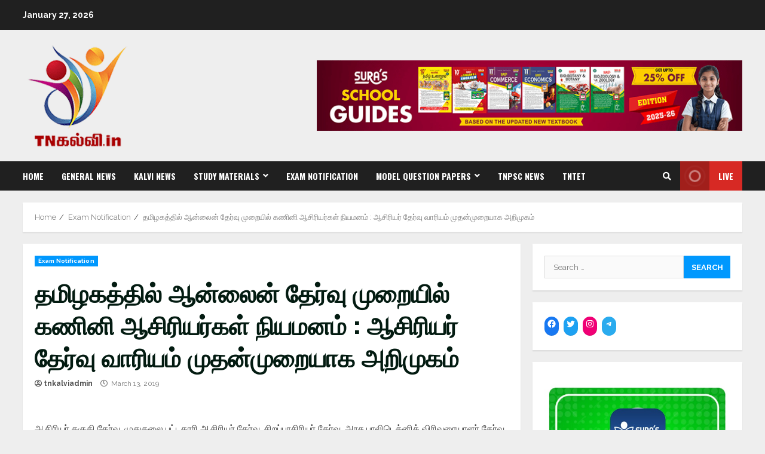

--- FILE ---
content_type: text/html; charset=UTF-8
request_url: http://tnkalvi.in/computer-examiners-in-tamil-online-examination-mode-appointment-teachers-recruitment-board-is-the-first-to-introduce/
body_size: 19441
content:
<!doctype html>
<html lang="en-US">
<head>
    <meta charset="UTF-8">
    <meta name="viewport" content="width=device-width, initial-scale=1">
    <link rel="profile" href="http://gmpg.org/xfn/11">

    <meta name='robots' content='index, follow, max-image-preview:large, max-snippet:-1, max-video-preview:-1' />

	<!-- This site is optimized with the Yoast SEO plugin v18.9 - https://yoast.com/wordpress/plugins/seo/ -->
	<title>தமிழகத்தில் ஆன்லைன் தேர்வு முறையில் கணினி ஆசிரியர்கள் நியமனம் : ஆசிரியர் தேர்வு வாரியம் முதன்முறையாக அறிமுகம் - tnkalvi.in</title>
	<link rel="canonical" href="http://tnkalvi.in/computer-examiners-in-tamil-online-examination-mode-appointment-teachers-recruitment-board-is-the-first-to-introduce/" />
	<meta property="og:locale" content="en_US" />
	<meta property="og:type" content="article" />
	<meta property="og:title" content="தமிழகத்தில் ஆன்லைன் தேர்வு முறையில் கணினி ஆசிரியர்கள் நியமனம் : ஆசிரியர் தேர்வு வாரியம் முதன்முறையாக அறிமுகம் - tnkalvi.in" />
	<meta property="og:description" content="ஆசிரியர் தகுதி தேர்வு, முதுகலை பட்டதாரி ஆசிரியர் தேர்வு, சிறப்பாசிரியர் தேர்வு, அரசு பாலிடெக்னிக் விரிவுரையாளர் தேர்வு, அரசு பொறியியல் கல்லூரி உதவி பேராசிரியர்" />
	<meta property="og:url" content="http://tnkalvi.in/computer-examiners-in-tamil-online-examination-mode-appointment-teachers-recruitment-board-is-the-first-to-introduce/" />
	<meta property="og:site_name" content="tnkalvi.in" />
	<meta property="article:published_time" content="2019-03-13T09:04:24+00:00" />
	<meta property="article:modified_time" content="2019-03-13T09:05:11+00:00" />
	<meta name="twitter:card" content="summary_large_image" />
	<meta name="twitter:label1" content="Written by" />
	<meta name="twitter:data1" content="tnkalviadmin" />
	<script type="application/ld+json" class="yoast-schema-graph">{"@context":"https://schema.org","@graph":[{"@type":"WebSite","@id":"http://tnkalvi.in/#website","url":"http://tnkalvi.in/","name":"tnkalvi.in","description":"அறிவு மேலோங்கி, இவ் வையம் தழைக்க!..","potentialAction":[{"@type":"SearchAction","target":{"@type":"EntryPoint","urlTemplate":"http://tnkalvi.in/?s={search_term_string}"},"query-input":"required name=search_term_string"}],"inLanguage":"en-US"},{"@type":"WebPage","@id":"http://tnkalvi.in/computer-examiners-in-tamil-online-examination-mode-appointment-teachers-recruitment-board-is-the-first-to-introduce/#webpage","url":"http://tnkalvi.in/computer-examiners-in-tamil-online-examination-mode-appointment-teachers-recruitment-board-is-the-first-to-introduce/","name":"தமிழகத்தில் ஆன்லைன் தேர்வு முறையில் கணினி ஆசிரியர்கள் நியமனம் : ஆசிரியர் தேர்வு வாரியம் முதன்முறையாக அறிமுகம் - tnkalvi.in","isPartOf":{"@id":"http://tnkalvi.in/#website"},"datePublished":"2019-03-13T09:04:24+00:00","dateModified":"2019-03-13T09:05:11+00:00","author":{"@id":"http://tnkalvi.in/#/schema/person/5fdbb2a8e076db82452cddddddcee5e7"},"breadcrumb":{"@id":"http://tnkalvi.in/computer-examiners-in-tamil-online-examination-mode-appointment-teachers-recruitment-board-is-the-first-to-introduce/#breadcrumb"},"inLanguage":"en-US","potentialAction":[{"@type":"ReadAction","target":["http://tnkalvi.in/computer-examiners-in-tamil-online-examination-mode-appointment-teachers-recruitment-board-is-the-first-to-introduce/"]}]},{"@type":"BreadcrumbList","@id":"http://tnkalvi.in/computer-examiners-in-tamil-online-examination-mode-appointment-teachers-recruitment-board-is-the-first-to-introduce/#breadcrumb","itemListElement":[{"@type":"ListItem","position":1,"name":"Home","item":"http://tnkalvi.in/"},{"@type":"ListItem","position":2,"name":"தமிழகத்தில் ஆன்லைன் தேர்வு முறையில் கணினி ஆசிரியர்கள் நியமனம் : ஆசிரியர் தேர்வு வாரியம் முதன்முறையாக அறிமுகம்"}]},{"@type":"Person","@id":"http://tnkalvi.in/#/schema/person/5fdbb2a8e076db82452cddddddcee5e7","name":"tnkalviadmin","image":{"@type":"ImageObject","inLanguage":"en-US","@id":"http://tnkalvi.in/#/schema/person/image/","url":"http://2.gravatar.com/avatar/88c1e8fa0cac69a868604521f5c26d8d?s=96&d=mm&r=g","contentUrl":"http://2.gravatar.com/avatar/88c1e8fa0cac69a868604521f5c26d8d?s=96&d=mm&r=g","caption":"tnkalviadmin"}}]}</script>
	<!-- / Yoast SEO plugin. -->


<link rel='dns-prefetch' href='//www.googletagmanager.com' />
<link rel='dns-prefetch' href='//fonts.googleapis.com' />
<link rel='dns-prefetch' href='//s.w.org' />
<link rel="alternate" type="application/rss+xml" title="tnkalvi.in &raquo; Feed" href="http://tnkalvi.in/feed/" />
<link rel="alternate" type="application/rss+xml" title="tnkalvi.in &raquo; Comments Feed" href="http://tnkalvi.in/comments/feed/" />
<link rel="alternate" type="application/rss+xml" title="tnkalvi.in &raquo; தமிழகத்தில் ஆன்லைன் தேர்வு முறையில் கணினி ஆசிரியர்கள் நியமனம் : ஆசிரியர் தேர்வு வாரியம் முதன்முறையாக அறிமுகம் Comments Feed" href="http://tnkalvi.in/computer-examiners-in-tamil-online-examination-mode-appointment-teachers-recruitment-board-is-the-first-to-introduce/feed/" />
<script>
var wpo_server_info_css = {"user_agent":"Mozilla\/5.0 (Macintosh; Intel Mac OS X 10_15_7) AppleWebKit\/537.36 (KHTML, like Gecko) Chrome\/131.0.0.0 Safari\/537.36; ClaudeBot\/1.0; +claudebot@anthropic.com)"}
    var wpo_mincfaa1e78=document.createElement("link");wpo_mincfaa1e78.rel="stylesheet",wpo_mincfaa1e78.type="text/css",wpo_mincfaa1e78.media="async",wpo_mincfaa1e78.href="http://tnkalvi.in/wp-content/themes/morenews/assets/font-awesome/css/all.min.css",wpo_mincfaa1e78.onload=function() {wpo_mincfaa1e78.media="all"},document.getElementsByTagName("head")[0].appendChild(wpo_mincfaa1e78);
</script>
<script>
var wpo_server_info_css = {"user_agent":"Mozilla\/5.0 (Macintosh; Intel Mac OS X 10_15_7) AppleWebKit\/537.36 (KHTML, like Gecko) Chrome\/131.0.0.0 Safari\/537.36; ClaudeBot\/1.0; +claudebot@anthropic.com)"}
    var wpo_min3a003d80=document.createElement("link");wpo_min3a003d80.rel="stylesheet",wpo_min3a003d80.type="text/css",wpo_min3a003d80.media="async",wpo_min3a003d80.href="https://fonts.googleapis.com/css2?family=Open+Sans:ital,wght@0,400;0,600;0,700;1,400&family=Raleway:ital,wght@0,300;0,400;0,500;0,600;0,700;0,900&family=Oswald:ital,wght@0,300;0,400;0,700&display=swap",wpo_min3a003d80.onload=function() {wpo_min3a003d80.media="all"},document.getElementsByTagName("head")[0].appendChild(wpo_min3a003d80);
</script>
<style id='pdfp-pdfposter-style-inline-css' type='text/css'>
.pdfp_wrapper .pdf{position:relative}.pdfp_wrapper .iframe_wrapper{width:100%}.pdfp_wrapper .iframe_wrapper:fullscreen iframe{height:100vh!important}.pdfp_wrapper .iframe_wrapper iframe{width:100%}.pdfp_wrapper .iframe_wrapper .close{background:#fff;border:1px solid #ddd;border-radius:3px;color:#222;cursor:pointer;display:none;font-family:sans-serif;font-size:36px;line-height:100%;padding:0 7px;position:absolute;right:12px;top:35px;z-index:9999}.pdfp_wrapper .iframe_wrapper:fullscreen .close{display:block}.pdfp-adobe-viewer{border:1px solid #ddd;border-radius:3px;cursor:pointer;outline:none;text-decoration:none}.pdfp_download{margin-right:15px}.cta_wrapper{margin-bottom:10px;text-align:left}.pdfp_wrapper p{margin:10px 0;text-align:center}.popout-disabled{height:50px;position:absolute;right:12px;top:12px;width:50px}@media screen and (max-width:768px){.pdfp_wrapper iframe{height:calc(100vw + 120px)}}iframe{max-width:100%}.ViewSDK_hideOverflow[data-align=center]{margin-left:auto;margin-right:auto}.ViewSDK_hideOverflow[data-align=left]{margin-right:auto}.ViewSDK_hideOverflow[data-align=right]{margin-left:auto}@media screen and (max-width:768px){.pdfp_wrapper iframe{height:calc(100vw + 120px)!important}}@media screen and (max-width:576px){.cta_wrapper .pdfp_download{margin-bottom:10px;margin-right:0}.cta_wrapper .pdfp_download button{margin-right:0!important}.cta_wrapper{align-items:center;display:flex;flex-direction:column}}

</style>
<style class="optimize_css_2" type="text/css" media="all">.pdfjs-iframe,.pdfjs-wrapper{max-width:100%}</style>
<link rel='stylesheet' id='mediaelement-css'  href='http://tnkalvi.in/wp-includes/js/mediaelement/mediaelementplayer-legacy.min.css' type='text/css' media='all' />
<link rel='stylesheet' id='wp-mediaelement-css'  href='http://tnkalvi.in/wp-includes/js/mediaelement/wp-mediaelement.min.css' type='text/css' media='all' />
<style class="optimize_css_2" type="text/css" media="all">.wpcf7 .screen-reader-response{position:absolute;overflow:hidden;clip:rect(1px,1px,1px,1px);clip-path:inset(50%);height:1px;width:1px;margin:-1px;padding:0;border:0;word-wrap:normal!important}.wpcf7 form .wpcf7-response-output{margin:2em .5em 1em;padding:.2em 1em;border:2px solid #00a0d2}.wpcf7 form.init .wpcf7-response-output,.wpcf7 form.resetting .wpcf7-response-output,.wpcf7 form.submitting .wpcf7-response-output{display:none}.wpcf7 form.sent .wpcf7-response-output{border-color:#46b450}.wpcf7 form.failed .wpcf7-response-output,.wpcf7 form.aborted .wpcf7-response-output{border-color:#dc3232}.wpcf7 form.spam .wpcf7-response-output{border-color:#f56e28}.wpcf7 form.invalid .wpcf7-response-output,.wpcf7 form.unaccepted .wpcf7-response-output,.wpcf7 form.payment-required .wpcf7-response-output{border-color:#ffb900}.wpcf7-form-control-wrap{position:relative}.wpcf7-not-valid-tip{color:#dc3232;font-size:1em;font-weight:400;display:block}.use-floating-validation-tip .wpcf7-not-valid-tip{position:relative;top:-2ex;left:1em;z-index:100;border:1px solid #dc3232;background:#fff;padding:.2em .8em;width:24em}.wpcf7-list-item{display:inline-block;margin:0 0 0 1em}.wpcf7-list-item-label::before,.wpcf7-list-item-label::after{content:" "}.wpcf7-spinner{visibility:hidden;display:inline-block;background-color:#23282d;opacity:.75;width:24px;height:24px;border:none;border-radius:100%;padding:0;margin:0 24px;position:relative}form.submitting .wpcf7-spinner{visibility:visible}.wpcf7-spinner::before{content:'';position:absolute;background-color:#fbfbfc;top:4px;left:4px;width:6px;height:6px;border:none;border-radius:100%;transform-origin:8px 8px;animation-name:spin;animation-duration:1000ms;animation-timing-function:linear;animation-iteration-count:infinite}@media (prefers-reduced-motion:reduce){.wpcf7-spinner::before{animation-name:blink;animation-duration:2000ms}}@keyframes spin{from{transform:rotate(0deg)}to{transform:rotate(360deg)}}@keyframes blink{from{opacity:0}50%{opacity:1}to{opacity:0}}.wpcf7 input[type="file"]{cursor:pointer}.wpcf7 input[type="file"]:disabled{cursor:default}.wpcf7 .wpcf7-submit:disabled{cursor:not-allowed}.wpcf7 input[type="url"],.wpcf7 input[type="email"],.wpcf7 input[type="tel"]{direction:ltr}</style>
<link rel='stylesheet' id='wpsl-styles-css'  href='http://tnkalvi.in/wp-content/plugins/wp-store-locator/css/styles.min.css' type='text/css' media='all' />
<style class="optimize_css_2" type="text/css" media="all">.pdfp_wrapper .pdf{position:relative}.pdfp_wrapper .iframe_wrapper{width:100%}.pdfp_wrapper .iframe_wrapper:fullscreen iframe{height:100vh!important}.pdfp_wrapper .iframe_wrapper iframe{width:100%}.pdfp_wrapper .iframe_wrapper .close{position:absolute;top:35px;right:12px;padding:0 7px;background:#fff;color:#222;font-size:36px;cursor:pointer;font-family:sans-serif;border:1px solid #ddd;display:none;z-index:9999;line-height:100%;border-radius:3px}.pdfp_wrapper .iframe_wrapper:fullscreen .close{display:block}.pdfp-adobe-viewer{border:1px solid #ddd;outline:none;border-radius:3px;cursor:pointer;text-decoration:none}.pdfp_download{margin-right:15px}.cta_wrapper{margin-bottom:10px}.pdfp_wrapper p{margin:10px 0;text-align:center}.popout-disabled{right:12px;top:12px;position:absolute;width:50px;height:50px}@media screen and (max-width:768px){.pdfp_wrapper iframe{height:calc(100vw + 120px)}}iframe{max-width:100%}.ViewSDK_hideOverflow[data-align=center]{margin-left:auto;margin-right:auto}.ViewSDK_hideOverflow[data-align=left]{margin-right:auto}.ViewSDK_hideOverflow[data-align=right]{margin-left:auto}@media screen and (max-width:768px){.pdfp_wrapper iframe{height:calc(100vw + 120px)!important}}@media screen and (max-width:576px){.cta_wrapper .pdfp_download{margin-bottom:10px;margin-right:0}.cta_wrapper .pdfp_download button{margin-right:0!important}.cta_wrapper{display:flex;flex-direction:column;align-items:center}}</style>
<link rel='stylesheet' id='slick-css-css'  href='http://tnkalvi.in/wp-content/themes/morenews/assets/slick/css/slick.min.css' type='text/css' media='all' />
<style class="optimize_css_2" type="text/css" media="all">.sidr{background:#fff;display:block;position:fixed;top:0;height:100%;z-index:999999;width:320px;overflow-x:hidden;overflow-y:auto}.sidr .sidr-inner{padding:0 0 15px}.sidr.right{left:auto;right:-320px}.sidr.left{left:-320px;right:auto}.sidr{padding-left:15px;padding-right:15px}@media only screen and (min-width:992px){body.sidr-open:before{content:"";left:0;top:0;z-index:102;width:100%;height:100%;position:fixed;cursor:pointer;-webkit-transition:visibility 0s,opacity 0.4s linear;transition:visibility 0s,opacity 0.4s linear;visibility:visible;opacity:1;background-color:#fff;background-color:rgb(255 255 255 / .54)}}.sidr-class-sidr-button-close{font-size:30px;text-align:right;display:block}</style>
<style class="optimize_css_2" type="text/css" media="all">.mfp-bg{top:0;left:0;width:100%;height:100%;z-index:1042;overflow:hidden;position:fixed;background:#0b0b0b;opacity:.8}.mfp-wrap{top:0;left:0;width:100%;height:100%;z-index:1043;position:fixed;outline:none!important;-webkit-backface-visibility:hidden}.mfp-container{text-align:center;position:absolute;width:100%;height:100%;left:0;top:0;padding:0 8px;box-sizing:border-box}.mfp-container:before{content:'';display:inline-block;height:100%;vertical-align:middle}.mfp-align-top .mfp-container:before{display:none}.mfp-content{position:relative;display:inline-block;vertical-align:middle;margin:0 auto;text-align:left;z-index:1045}.mfp-inline-holder .mfp-content,.mfp-ajax-holder .mfp-content{width:100%;cursor:auto}.mfp-ajax-cur{cursor:progress}.mfp-zoom-out-cur,.mfp-zoom-out-cur .mfp-image-holder .mfp-close{cursor:-moz-zoom-out;cursor:-webkit-zoom-out;cursor:zoom-out}.mfp-zoom{cursor:pointer;cursor:-webkit-zoom-in;cursor:-moz-zoom-in;cursor:zoom-in}.mfp-auto-cursor .mfp-content{cursor:auto}.mfp-close,.mfp-arrow,.mfp-preloader,.mfp-counter{-webkit-user-select:none;-moz-user-select:none;user-select:none}.mfp-loading.mfp-figure{display:none}.mfp-hide{display:none!important}.mfp-preloader{color:#CCC;position:absolute;top:50%;width:auto;text-align:center;margin-top:-.8em;left:8px;right:8px;z-index:1044}.mfp-preloader a{color:#CCC}.mfp-preloader a:hover{color:#FFF}.mfp-s-ready .mfp-preloader{display:none}.mfp-s-error .mfp-content{display:none}button.mfp-close,button.mfp-arrow{overflow:visible;cursor:pointer;background:#fff0;border:0;-webkit-appearance:none;display:block;outline:none;padding:0;z-index:1046;box-shadow:none;touch-action:manipulation}button::-moz-focus-inner{padding:0;border:0}.mfp-close{width:44px;height:44px;line-height:44px;position:absolute;right:0;top:0;text-decoration:none;text-align:center;opacity:.65;padding:0 0 18px 10px;color:#FFF;font-style:normal;font-size:28px;font-family:Arial,Baskerville,monospace}.mfp-close:hover,.mfp-close:focus{opacity:1}.mfp-close:active{top:1px}.mfp-close-btn-in .mfp-close{color:#333}.mfp-image-holder .mfp-close,.mfp-iframe-holder .mfp-close{color:#FFF;right:-6px;text-align:right;padding-right:6px;width:100%}.mfp-counter{position:absolute;top:0;right:0;color:#CCC;font-size:12px;line-height:18px;white-space:nowrap}.mfp-arrow{position:absolute;opacity:.65;margin:0;top:50%;margin-top:-55px;padding:0;width:90px;height:110px;-webkit-tap-highlight-color:#fff0}.mfp-arrow:active{margin-top:-54px}.mfp-arrow:hover,.mfp-arrow:focus{opacity:1}.mfp-arrow:before,.mfp-arrow:after{content:'';display:block;width:0;height:0;position:absolute;left:0;top:0;margin-top:35px;margin-left:35px;border:medium inset #fff0}.mfp-arrow:after{border-top-width:13px;border-bottom-width:13px;top:8px}.mfp-arrow:before{border-top-width:21px;border-bottom-width:21px;opacity:.7}.mfp-arrow-left{left:0}.mfp-arrow-left:after{border-right:17px solid #FFF;margin-left:31px}.mfp-arrow-left:before{margin-left:25px;border-right:27px solid #3F3F3F}.mfp-arrow-right{right:0}.mfp-arrow-right:after{border-left:17px solid #FFF;margin-left:39px}.mfp-arrow-right:before{border-left:27px solid #3F3F3F}.mfp-iframe-holder{padding-top:40px;padding-bottom:40px}.mfp-iframe-holder .mfp-content{line-height:0;width:100%;max-width:900px}.mfp-iframe-holder .mfp-close{top:-40px}.mfp-iframe-scaler{width:100%;height:0;overflow:hidden;padding-top:56.25%}.mfp-iframe-scaler iframe{position:absolute;display:block;top:0;left:0;width:100%;height:100%;box-shadow:0 0 8px rgb(0 0 0 / .6);background:#000}img.mfp-img{width:auto;max-width:100%;height:auto;display:block;line-height:0;box-sizing:border-box;padding:40px 0 40px;margin:0 auto}.mfp-figure{line-height:0}.mfp-figure:after{content:'';position:absolute;left:0;top:40px;bottom:40px;display:block;right:0;width:auto;height:auto;z-index:-1;box-shadow:0 0 8px rgb(0 0 0 / .6);background:#444}.mfp-figure small{color:#BDBDBD;display:block;font-size:12px;line-height:14px}.mfp-figure figure{margin:0}.mfp-bottom-bar{margin-top:-36px;position:absolute;top:100%;left:0;width:100%;cursor:auto}.mfp-title{text-align:left;line-height:18px;color:#F3F3F3;word-wrap:break-word;padding-right:36px}.mfp-image-holder .mfp-content{max-width:100%}.mfp-gallery .mfp-image-holder .mfp-figure{cursor:pointer}@media screen and (max-width:800px) and (orientation:landscape),screen and (max-height:300px){.mfp-img-mobile .mfp-image-holder{padding-left:0;padding-right:0}.mfp-img-mobile img.mfp-img{padding:0}.mfp-img-mobile .mfp-figure:after{top:0;bottom:0}.mfp-img-mobile .mfp-figure small{display:inline;margin-left:5px}.mfp-img-mobile .mfp-bottom-bar{background:rgb(0 0 0 / .6);bottom:0;margin:0;top:auto;padding:3px 5px;position:fixed;box-sizing:border-box}.mfp-img-mobile .mfp-bottom-bar:empty{padding:0}.mfp-img-mobile .mfp-counter{right:5px;top:3px}.mfp-img-mobile .mfp-close{top:0;right:0;width:35px;height:35px;line-height:35px;background:rgb(0 0 0 / .6);position:fixed;text-align:center;padding:0}}@media all and (max-width:900px){.mfp-arrow{-webkit-transform:scale(.75);transform:scale(.75)}.mfp-arrow-left{-webkit-transform-origin:0;transform-origin:0}.mfp-arrow-right{-webkit-transform-origin:100%;transform-origin:100%}.mfp-container{padding-left:6px;padding-right:6px}}</style>
<link rel='stylesheet' id='wpo_min-header-0-css'  href='http://tnkalvi.in/wp-content/cache/wpo-minify/1731474249/assets/wpo-minify-header-711925d3.min.css' type='text/css' media='all' />
<script type='text/javascript' src='https://www.googletagmanager.com/gtag/js?id&#038;ver=5.8.12' id='wk-analytics-script-js'></script>
<script type='text/javascript' id='wk-analytics-script-js-after'>
function shouldTrack(){
var trackLoggedIn = false;
var loggedIn = false;
if(!loggedIn){
return true;
} else if( trackLoggedIn ) {
return true;
}
return false;
}
function hasWKGoogleAnalyticsCookie() {
return (new RegExp('wp_wk_ga_untrack_' + document.location.hostname)).test(document.cookie);
}
if (!hasWKGoogleAnalyticsCookie() && shouldTrack()) {
//Google Analytics
window.dataLayer = window.dataLayer || [];
function gtag(){dataLayer.push(arguments);}
gtag('js', new Date());
gtag('config', '', { 'anonymize_ip': true });
}
</script>
<script defer type='text/javascript' src='http://tnkalvi.in/wp-content/cache/wpo-minify/1731474249/assets/wpo-minify-header-7a9b0e35.min.js' id='wpo_min-header-1-js'></script>
<link rel="https://api.w.org/" href="http://tnkalvi.in/wp-json/" /><link rel="alternate" type="application/json" href="http://tnkalvi.in/wp-json/wp/v2/posts/3196" /><link rel="EditURI" type="application/rsd+xml" title="RSD" href="http://tnkalvi.in/xmlrpc.php?rsd" />
<link rel="wlwmanifest" type="application/wlwmanifest+xml" href="http://tnkalvi.in/wp-includes/wlwmanifest.xml" /> 
<meta name="generator" content="WordPress 5.8.12" />
<link rel='shortlink' href='http://tnkalvi.in/?p=3196' />
<link rel="alternate" type="application/json+oembed" href="http://tnkalvi.in/wp-json/oembed/1.0/embed?url=http%3A%2F%2Ftnkalvi.in%2Fcomputer-examiners-in-tamil-online-examination-mode-appointment-teachers-recruitment-board-is-the-first-to-introduce%2F" />
<link rel="alternate" type="text/xml+oembed" href="http://tnkalvi.in/wp-json/oembed/1.0/embed?url=http%3A%2F%2Ftnkalvi.in%2Fcomputer-examiners-in-tamil-online-examination-mode-appointment-teachers-recruitment-board-is-the-first-to-introduce%2F&#038;format=xml" />
        <style>
                    </style>
        <!-- Analytics by WP Statistics v14.11.2 - https://wp-statistics.com -->
<style type='text/css'>img#wpstats{display:none}</style>
		<link rel="pingback" href="http://tnkalvi.in/xmlrpc.php"><meta name="generator" content="Elementor 3.11.2; settings: css_print_method-external, google_font-enabled, font_display-auto">
        <style type="text/css">
            
            body .af-header-image.data-bg:before{
                opacity:0;
            }
                        .site-title,
            .site-description {
                position: absolute;
                clip: rect(1px, 1px, 1px, 1px);
                display: none;
            }

            

        </style>
        <link rel="icon" href="http://tnkalvi.in/wp-content/uploads/2017/08/cropped-1-32x32.png" sizes="32x32" />
<link rel="icon" href="http://tnkalvi.in/wp-content/uploads/2017/08/cropped-1-192x192.png" sizes="192x192" />
<link rel="apple-touch-icon" href="http://tnkalvi.in/wp-content/uploads/2017/08/cropped-1-180x180.png" />
<meta name="msapplication-TileImage" content="http://tnkalvi.in/wp-content/uploads/2017/08/cropped-1-270x270.png" />
</head>

<body class="post-template-default single single-post postid-3196 single-format-standard wp-custom-logo wp-embed-responsive aft-default-mode aft-header-layout-side header-image-full widget-title-border-bottom default-content-layout single-content-mode-default single-post-title-boxed align-content-left af-wide-layout elementor-default elementor-kit-3992">


<div id="page" class="site af-whole-wrapper">
    <a class="skip-link screen-reader-text" href="#content">Skip to content</a>

    
        <header id="masthead" class="header-layout-side morenews-header">
            <div class="top-header">
    <div class="container-wrapper">
        <div class="top-bar-flex">
            <div class="top-bar-left col-2">
                <div class="date-bar-left">
                                <span class="topbar-date">
        January 27, 2026    </span>
                        </div>
            </div>
            <div class="top-bar-right col-2">
                <div class="aft-small-social-menu">
                                                </div>
            </div>
        </div>
    </div>
</div>
<div class="af-middle-header "
     data-background="">
    <div class="container-wrapper">
        <div class="af-middle-container">
            <div class="logo">
                        <div class="site-branding ">
            <a href="http://tnkalvi.in/" class="custom-logo-link" rel="home"><img width="180" height="180" src="http://tnkalvi.in/wp-content/uploads/2025/09/cropped-Tn-Kalvi-Red-1-2.png" class="custom-logo" alt="tnkalvi.in" srcset="http://tnkalvi.in/wp-content/uploads/2025/09/cropped-Tn-Kalvi-Red-1-2.png 180w, http://tnkalvi.in/wp-content/uploads/2025/09/cropped-Tn-Kalvi-Red-1-2-150x150.png 150w" sizes="(max-width: 180px) 100vw, 180px" /></a>                <p class="site-title font-family-1">
                    <a href="http://tnkalvi.in/" class="site-title-anchor"
                       rel="home">tnkalvi.in</a>
                </p>
            
                            <p class="site-description">அறிவு மேலோங்கி, இவ் வையம் தழைக்க!..</p>
                    </div>

                </div>
                                <div class="header-promotion">
                                    <div class="banner-promotions-wrapper">
                                    <div class="promotion-section">
                        <a href="https://www.surabooks.com/Category/3866/school-guides/" >
                            <img width="728" height="120" src="http://tnkalvi.in/wp-content/uploads/2024/11/cropped-school-guides.png" class="attachment-full size-full" alt="" />                        </a>
                    </div>
                                

            </div>
            <!-- Trending line END -->
                                </div>
                        </div>
    </div>
</div>
<div id="main-navigation-bar" class="af-bottom-header">
    <div class="container-wrapper">
        <div class="bottom-bar-flex">
            <div class="offcanvas-navigaiton">
                                <div class="af-bottom-head-nav">
                            <div class="navigation-container">
            <nav class="main-navigation clearfix">

                                        <span class="toggle-menu" aria-controls="primary-menu" aria-expanded="false">
                                        <a href="javascript:void(0)" class="aft-void-menu">
                                            <span class="screen-reader-text">
                                            Primary Menu                                        </span>
                                        <i class="ham"></i>
                                        </a>
                                    </span>


                <div class="menu main-menu menu-desktop show-menu-border"><ul id="primary-menu" class="menu"><li id="menu-item-3442" class="menu-item menu-item-type-custom menu-item-object-custom menu-item-home menu-item-3442"><a href="http://tnkalvi.in/">Home</a></li>
<li id="menu-item-3443" class="menu-item menu-item-type-taxonomy menu-item-object-category menu-item-3443"><a href="http://tnkalvi.in/category/general-news/">General News</a></li>
<li id="menu-item-3447" class="menu-item menu-item-type-taxonomy menu-item-object-category menu-item-3447"><a href="http://tnkalvi.in/category/kalvi-news/">Kalvi News</a></li>
<li id="menu-item-3788" class="menu-item menu-item-type-taxonomy menu-item-object-category menu-item-has-children menu-item-3788"><a href="http://tnkalvi.in/category/study-materials/">Study Materials</a>
<ul class="sub-menu">
	<li id="menu-item-5203" class="menu-item menu-item-type-taxonomy menu-item-object-category menu-item-5203"><a href="http://tnkalvi.in/category/study-materials/tamil-exercise-book/">Tamil Exercise Book<span class="menu-description">Tamil Exercise Book</span></a></li>
	<li id="menu-item-3791" class="menu-item menu-item-type-taxonomy menu-item-object-category menu-item-3791"><a href="http://tnkalvi.in/category/12th-std-study-materials/">12th Std Study Materials</a></li>
	<li id="menu-item-3790" class="menu-item menu-item-type-taxonomy menu-item-object-category menu-item-3790"><a href="http://tnkalvi.in/category/11th-std-study-materials/">11th Std Study Materials</a></li>
	<li id="menu-item-3789" class="menu-item menu-item-type-taxonomy menu-item-object-category menu-item-3789"><a href="http://tnkalvi.in/category/10th-std-study-materials/">10th Std Study Materials</a></li>
	<li id="menu-item-5394" class="menu-item menu-item-type-taxonomy menu-item-object-category menu-item-5394"><a href="http://tnkalvi.in/category/study-materials/9th-std-study-materials/">9th Std Study Materials</a></li>
	<li id="menu-item-3792" class="menu-item menu-item-type-taxonomy menu-item-object-category menu-item-3792"><a href="http://tnkalvi.in/category/study-materials/8th-std-study-materials/">8th Std Study Materials</a></li>
	<li id="menu-item-5392" class="menu-item menu-item-type-taxonomy menu-item-object-category menu-item-5392"><a href="http://tnkalvi.in/category/study-materials/7th-std-study-materials/">7th std Study Materials</a></li>
	<li id="menu-item-5395" class="menu-item menu-item-type-taxonomy menu-item-object-category menu-item-5395"><a href="http://tnkalvi.in/category/study-materials/6th-std-study-materials/">6th std Study Materials</a></li>
</ul>
</li>
<li id="menu-item-3444" class="menu-item menu-item-type-taxonomy menu-item-object-category current-post-ancestor current-menu-parent current-post-parent menu-item-3444"><a href="http://tnkalvi.in/category/exam-notification/">Exam Notification</a></li>
<li id="menu-item-3964" class="menu-item menu-item-type-taxonomy menu-item-object-category menu-item-has-children menu-item-3964"><a href="http://tnkalvi.in/category/model-question-papers/">Model Question Papers</a>
<ul class="sub-menu">
	<li id="menu-item-3965" class="menu-item menu-item-type-taxonomy menu-item-object-category menu-item-3965"><a href="http://tnkalvi.in/category/model-question-papers/12th-std/">12th Std</a></li>
	<li id="menu-item-3966" class="menu-item menu-item-type-taxonomy menu-item-object-category menu-item-3966"><a href="http://tnkalvi.in/category/model-question-papers/11th-std/">11th Std</a></li>
	<li id="menu-item-3967" class="menu-item menu-item-type-taxonomy menu-item-object-category menu-item-3967"><a href="http://tnkalvi.in/category/model-question-papers/10th-std/">10th Std</a></li>
</ul>
</li>
<li id="menu-item-3446" class="menu-item menu-item-type-taxonomy menu-item-object-category menu-item-3446"><a href="http://tnkalvi.in/category/tnpsc-news/">TNPSC News</a></li>
<li id="menu-item-6067" class="menu-item menu-item-type-post_type menu-item-object-post menu-item-6067"><a href="http://tnkalvi.in/suras-tntet-exam-guides-sample-pdf-2025/">TNTET</a></li>
</ul></div>            </nav>
        </div>


                    </div>
            </div>
            <div class="search-watch">
                        <div class="af-search-wrap">
            <div class="search-overlay">
                <a href="#" title="Search" class="search-icon">
                    <i class="fa fa-search"></i>
                </a>
                <div class="af-search-form">
                    <form role="search" method="get" class="search-form" action="http://tnkalvi.in/">
				<label>
					<span class="screen-reader-text">Search for:</span>
					<input type="search" class="search-field" placeholder="Search &hellip;" value="" name="s" />
				</label>
				<input type="submit" class="search-submit" value="Search" />
			</form>                </div>
            </div>
        </div>

                                    <div class="custom-menu-link">
                    <a href="https://www.surabooks.com/Category/3866/school-guides/">
                                                    <i class="fas fa-play" aria-hidden="true"></i>
                                                Live                    </a>
                </div>
                    
                </div>
        </div>
    </div>
</div>
    
        </header>

        <!-- end slider-section -->
        
        <div id="content" class="container-wrapper">
                <div class="af-breadcrumbs font-family-1 color-pad">

            <div role="navigation" aria-label="Breadcrumbs" class="breadcrumb-trail breadcrumbs" itemprop="breadcrumb"><ul class="trail-items" itemscope itemtype="http://schema.org/BreadcrumbList"><meta name="numberOfItems" content="3" /><meta name="itemListOrder" content="Ascending" /><li itemprop="itemListElement" itemscope itemtype="http://schema.org/ListItem" class="trail-item trail-begin"><a href="http://tnkalvi.in/" rel="home" itemprop="item"><span itemprop="name">Home</span></a><meta itemprop="position" content="1" /></li><li itemprop="itemListElement" itemscope itemtype="http://schema.org/ListItem" class="trail-item"><a href="http://tnkalvi.in/category/exam-notification/" itemprop="item"><span itemprop="name">Exam Notification</span></a><meta itemprop="position" content="2" /></li><li itemprop="itemListElement" itemscope itemtype="http://schema.org/ListItem" class="trail-item trail-end"><a href="http://tnkalvi.in/computer-examiners-in-tamil-online-examination-mode-appointment-teachers-recruitment-board-is-the-first-to-introduce/" itemprop="item"><span itemprop="name">தமிழகத்தில் ஆன்லைன் தேர்வு முறையில் கணினி ஆசிரியர்கள் நியமனம் : ஆசிரியர் தேர்வு வாரியம் முதன்முறையாக அறிமுகம்</span></a><meta itemprop="position" content="3" /></li></ul></div>
        </div>
            <div class="section-block-upper">
        <div id="primary" class="content-area">
            <main id="main" class="site-main">
                                    <article id="post-3196" class="af-single-article post-3196 post type-post status-publish format-standard hentry category-exam-notification">

                        <div class="entry-content-wrap read-single social-after-title">

                                    <header class="entry-header pos-rel">
            <div class="read-details">
                <div class="entry-header-details af-cat-widget-carousel">
                    
                        <div class="figure-categories read-categories figure-categories-bg ">
                                                        <ul class="cat-links"><li class="meta-category">
                             <a class="morenews-categories category-color-1" href="http://tnkalvi.in/category/exam-notification/">
                                 Exam Notification
                             </a>
                        </li></ul>                        </div>
                                        <h1 class="entry-title">தமிழகத்தில் ஆன்லைன் தேர்வு முறையில் கணினி ஆசிரியர்கள் நியமனம் : ஆசிரியர் தேர்வு வாரியம் முதன்முறையாக அறிமுகம்</h1>


                    <div class="aft-post-excerpt-and-meta color-pad">
                                                
                        <div class="entry-meta">

                            

            <span class="author-links">
                                <span class="item-metadata posts-author byline">
                                    <i class="far fa-user-circle"></i>
                                    <a href="http://tnkalvi.in/author/tnkalviadmin/">
                    tnkalviadmin                </a>
                   </span>
            

                            <span class="item-metadata posts-date">
                    <i class="far fa-clock" aria-hidden="true"></i>
                        March 13, 2019            </span>
            
            </span>
                                                                    <div class="aft-comment-view-share">
            </div>
                                
                        </div>
                    </div>
                </div>
            </div>



        </header><!-- .entry-header -->




        <!-- end slider-section -->
                                    
                                                            <div class="read-img pos-rel">
                                                                                                        </div>

                            
                            

    <div class="color-pad">
        <div class="entry-content read-details">
            
<p>

ஆசிரியர் தகுதி தேர்வு, முதுகலை பட்டதாரி ஆசிரியர் தேர்வு, சிறப்பாசிரியர் தேர்வு, அரசு பாலிடெக்னிக் விரிவுரையாளர் தேர்வு, அரசு பொறியியல் கல்லூரி உதவி பேராசிரியர் தேர்வு என்று பல்வேறு போட்டித்தேர்வுகளை ஆசிரியர் தேர்வு வாரியம் நடத்தி வருகிறது.</p>



<p>இத்தேர்வுகளை எழுத விரும்பும் தகுதி வாய்ந்தவர்களிடம் இருந்து அதற்கான விண்ணப்பங்களை பெற்று ஹால் டிக்கட்டுகளை வழங்கி தேர்வுகளை நடத்தி வந்தது. இந்நிலையில், கடந்த 3 ஆண்டுகளுக்கு முன்பு ஆன்லைன் மூலம் விண்ணப்பிக்கும் நடைமுறையை ஆசிரியர் தேர்வு வாரியம் அறிமுகப்படுத்தியது.</p>



<p>ஆன்லைனில் விண்ணப்பங்களை பெற்று, ஆன்லைன் மூலமே ஹால்டிக்கட்டுகளை விண்ணப்பதாரர்கள் பெற்று தேர்வினை எழுதி வந்தனர். இந்நிலையில் ஆன்லைன் மூலம் தேர்வுகளை நடத்த ஆசிரியர் தேர்வு வாரியம் திட்டமிட்டுள்ளது.</p>



<p>ஏற்கனவே மத்திய அரசின் வங்கி பணியாளர் தேர்வாணையம், ரயில்வே பணியாளர் தேர்வாணையம் உட்பட பல்வேறு மத்திய அரசின் தேர்வுகள் ஆன்லைன் முறைக்கு மாறிவிட்ட நிலையில் தமிழ்நாடு ஆசிரியர் தேர்வாணையம் இப்புதிய முயற்சியில் இறங்கியுள்ளது.</p>



<p>இதற்கு, அண்மையில் நடத்தப்பட்ட பாலிடெக்னிக் விரிவுரையாளர் தேர்வு, ஆசிரியர் தகுதித்தேர்வுகளில் எழுந்த முறைகேடு புகார்களே காரணம் என்று ஆசிரியர் தேர்வு வாரிய அதிகாரிகள் தெரிவித்தனர்.</p>



<p>தற்போது மேல்நிலைப்பள்ளிகளில் காலியாக உள்ள 814 கிரேடு 1 கணினி பயிற்றுனர் காலி பணியிடங்களுக்கான தேர்வை முதன்முறையாக ஆன்லைன் மூலம் நடத்த ஆசிரியர் தேர்வு வாரியம் திட்டமிட்டுள்ளது.</p>



<p>இதற்கான ஆன்லைன் விண்ணப்பங்கள் பதிவு வரும் 20ம் தேதி தொடங்கி ஏப்ரல் 10ம் தேதி வரை நடக்கிறது.&nbsp; நாடாளுமன்ற தேர்தல் தேதி அறிவிக்கப்பட்டதையொட்டி தேர்வு நடத்தப்படும் தேதி பின்னர் அறிவிக்கப்படும் என்றும், அதன் பிறகு ஆன்லைன் மூலம் ஹால்டிக்கட் பதிவிறக்கம் செய்வது குறித்து அறிவிக்கப்படும் என்றும் ஆசிரியர் தேர்வு வாரிய அதிகாரிகள் தெரிவித்தனர்.</p>



<p>அனேகமாக மே மாதம் கணினி பயிற்றுனர் தேர்வு நடத்தப்பட்டு அந்த மாதமே தேர்வு முடிவுகள் வெளியிடப்பட்டு வரும் கல்வி ஆண்டு தொடக்கத்தில் பணி நியமனம் நடைபெறும் என்றும் அவர்கள் தெரிவித்தனர்

</p>
                            <div class="post-item-metadata entry-meta">
                                    </div>
                        
	<nav class="navigation post-navigation" role="navigation" aria-label="Continue Reading">
		<h2 class="screen-reader-text">Continue Reading</h2>
		<div class="nav-links"><div class="nav-previous"><a href="http://tnkalvi.in/tneb-to-select-5000-seats-in-recrutiment/" rel="prev"><span class="em-post-navigation">Previous:</span> மின்வாரியத்தில் 5,000 இடங்களுக்கு ஆட்கள் தேர்வு TNEB</a></div><div class="nav-next"><a href="http://tnkalvi.in/tntet-2019-online-application-registration/" rel="next"><span class="em-post-navigation">Next:</span> TNTET 2019 &#8211; Online Application Registration</a></div></div>
	</nav>                    </div><!-- .entry-content -->
    </div>
                        </div>



                        
<div id="comments" class="comments-area">

		<div id="respond" class="comment-respond">
		<h3 id="reply-title" class="comment-reply-title">Leave a Reply <small><a rel="nofollow" id="cancel-comment-reply-link" href="/computer-examiners-in-tamil-online-examination-mode-appointment-teachers-recruitment-board-is-the-first-to-introduce/#respond" style="display:none;">Cancel reply</a></small></h3><p class="must-log-in">You must be <a href="http://tnkalvi.in/wp-login.php?redirect_to=http%3A%2F%2Ftnkalvi.in%2Fcomputer-examiners-in-tamil-online-examination-mode-appointment-teachers-recruitment-board-is-the-first-to-introduce%2F">logged in</a> to post a comment.</p>	</div><!-- #respond -->
	
</div><!-- #comments -->



                        
<div class="promotionspace enable-promotionspace">
    <div class="af-reated-posts morenews-customizer">
                        
        <div class="af-title-subtitle-wrap">
            <h4 class="widget-title header-after1 ">
                <span class="heading-line-before"></span>
                <span class="heading-line">Related Stories</span>
                <span class="heading-line-after"></span>
            </h4>
        </div>
                            <div class="af-container-row clearfix">
                                <div class="col-3 float-l pad latest-posts-grid af-sec-post">
                        
        <div class="pos-rel read-single color-pad clearfix af-cat-widget-carousel grid-design-default">
                        <div class="read-img pos-rel read-bg-img">
                <a class="aft-post-image-link"
                   href="http://tnkalvi.in/isro-offers-a-job-without-exams-engineering-graduates-get-a-job-with-a-salary-of-rs-56000/">இஸ்ரோவில் தேர்வில்லாத வேலை; பொறியியல் படித்தவர்களுக்கு ரூ56,000 சம்பளத்தில் பணி</a>
                <img width="300" height="169" src="http://tnkalvi.in/wp-content/uploads/2025/09/isro-2025-300x169.jpg" class="attachment-medium size-medium wp-post-image" alt="" srcset="http://tnkalvi.in/wp-content/uploads/2025/09/isro-2025-300x169.jpg 300w, http://tnkalvi.in/wp-content/uploads/2025/09/isro-2025-768x432.jpg 768w, http://tnkalvi.in/wp-content/uploads/2025/09/isro-2025.jpg 853w" sizes="(max-width: 300px) 100vw, 300px" />
                    <div class="post-format-and-min-read-wrap">
                                                <span class="min-read">1 min read</span>                    </div>

                                            <div class="category-min-read-wrap">
                            <div class="read-categories">
                                <ul class="cat-links"><li class="meta-category">
                             <a class="morenews-categories category-color-1" href="http://tnkalvi.in/category/exam-notification/">
                                 Exam Notification
                             </a>
                        </li></ul>                            </div>
                        </div>
                    
            </div>
            <div class="pad read-details color-tp-pad">

                    
                                    <div class="read-title">
                        <h4>
                            <a href="http://tnkalvi.in/isro-offers-a-job-without-exams-engineering-graduates-get-a-job-with-a-salary-of-rs-56000/">இஸ்ரோவில் தேர்வில்லாத வேலை; பொறியியல் படித்தவர்களுக்கு ரூ56,000 சம்பளத்தில் பணி</a>
                        </h4>
                    </div>
                            <div class="post-item-metadata entry-meta">
                        

            <span class="author-links">
                

                            <span class="item-metadata posts-date">
                    <i class="far fa-clock" aria-hidden="true"></i>
                        September 18, 2025            </span>
            
            </span>
                                    <span class="aft-comment-view-share">
            </span>
                        </div>
                                
                            </div>
        </div>

                            </div>
                                    <div class="col-3 float-l pad latest-posts-grid af-sec-post">
                        
        <div class="pos-rel read-single color-pad clearfix af-cat-widget-carousel grid-design-default">
                        <div class="read-img pos-rel read-bg-img">
                <a class="aft-post-image-link"
                   href="http://tnkalvi.in/tamil-nadu-government-medical-department-jobs-27-vacancies-tamil-nadu-medical-staff-selection-board/">தமிழ்நாடு அரசு மருத்துவத்துறையில் வேலை &#8211; 27 காலிப்பணியிடங்கள் &#8211; தமிழ்நாடு மருத்துவப் பணியாளர் தேர்வு வாரியம்</a>
                <img width="300" height="169" src="http://tnkalvi.in/wp-content/uploads/2025/09/tnmrb-300x169.jpg" class="attachment-medium size-medium wp-post-image" alt="" srcset="http://tnkalvi.in/wp-content/uploads/2025/09/tnmrb-300x169.jpg 300w, http://tnkalvi.in/wp-content/uploads/2025/09/tnmrb.jpg 600w" sizes="(max-width: 300px) 100vw, 300px" />
                    <div class="post-format-and-min-read-wrap">
                                                <span class="min-read">1 min read</span>                    </div>

                                            <div class="category-min-read-wrap">
                            <div class="read-categories">
                                <ul class="cat-links"><li class="meta-category">
                             <a class="morenews-categories category-color-1" href="http://tnkalvi.in/category/exam-notification/">
                                 Exam Notification
                             </a>
                        </li></ul>                            </div>
                        </div>
                    
            </div>
            <div class="pad read-details color-tp-pad">

                    
                                    <div class="read-title">
                        <h4>
                            <a href="http://tnkalvi.in/tamil-nadu-government-medical-department-jobs-27-vacancies-tamil-nadu-medical-staff-selection-board/">தமிழ்நாடு அரசு மருத்துவத்துறையில் வேலை &#8211; 27 காலிப்பணியிடங்கள் &#8211; தமிழ்நாடு மருத்துவப் பணியாளர் தேர்வு வாரியம்</a>
                        </h4>
                    </div>
                            <div class="post-item-metadata entry-meta">
                        

            <span class="author-links">
                

                            <span class="item-metadata posts-date">
                    <i class="far fa-clock" aria-hidden="true"></i>
                        September 10, 2025            </span>
            
            </span>
                                    <span class="aft-comment-view-share">
            </span>
                        </div>
                                
                            </div>
        </div>

                            </div>
                                    <div class="col-3 float-l pad latest-posts-grid af-sec-post">
                        
        <div class="pos-rel read-single color-pad clearfix af-cat-widget-carousel grid-design-default">
                        <div class="read-img pos-rel read-bg-img">
                <a class="aft-post-image-link"
                   href="http://tnkalvi.in/1794-field-assistant-posts-in-tamil-nadu-electricity-distribution-corporation-tneb/">TNEB தமிழ்நாடு மின் பகிர்மானக் கழகத்தில் 1,794 கள உதவியாளர் பணியிடங்கள்</a>
                <img width="300" height="169" src="http://tnkalvi.in/wp-content/uploads/2025/09/tnpdcl-300x169.jpg" class="attachment-medium size-medium wp-post-image" alt="" srcset="http://tnkalvi.in/wp-content/uploads/2025/09/tnpdcl-300x169.jpg 300w, http://tnkalvi.in/wp-content/uploads/2025/09/tnpdcl.jpg 600w" sizes="(max-width: 300px) 100vw, 300px" />
                    <div class="post-format-and-min-read-wrap">
                                                <span class="min-read">1 min read</span>                    </div>

                                            <div class="category-min-read-wrap">
                            <div class="read-categories">
                                <ul class="cat-links"><li class="meta-category">
                             <a class="morenews-categories category-color-1" href="http://tnkalvi.in/category/exam-notification/">
                                 Exam Notification
                             </a>
                        </li></ul>                            </div>
                        </div>
                    
            </div>
            <div class="pad read-details color-tp-pad">

                    
                                    <div class="read-title">
                        <h4>
                            <a href="http://tnkalvi.in/1794-field-assistant-posts-in-tamil-nadu-electricity-distribution-corporation-tneb/">TNEB தமிழ்நாடு மின் பகிர்மானக் கழகத்தில் 1,794 கள உதவியாளர் பணியிடங்கள்</a>
                        </h4>
                    </div>
                            <div class="post-item-metadata entry-meta">
                        

            <span class="author-links">
                

                            <span class="item-metadata posts-date">
                    <i class="far fa-clock" aria-hidden="true"></i>
                        September 6, 2025            </span>
            
            </span>
                                    <span class="aft-comment-view-share">
            </span>
                        </div>
                                
                            </div>
        </div>

                            </div>
                        </div>
    </div>
</div>



                    </article>
                
            </main><!-- #main -->
        </div><!-- #primary -->

        


<div id="secondary" class="sidebar-area sidebar-sticky-top">
        <aside class="widget-area color-pad">
            <div id="search-2" class="widget morenews-widget widget_search"><form role="search" method="get" class="search-form" action="http://tnkalvi.in/">
				<label>
					<span class="screen-reader-text">Search for:</span>
					<input type="search" class="search-field" placeholder="Search &hellip;" value="" name="s" />
				</label>
				<input type="submit" class="search-submit" value="Search" />
			</form></div><div id="block-4" class="widget morenews-widget widget_block">
<ul class="wp-block-social-links"><li class="wp-social-link wp-social-link-facebook wp-block-social-link"><a href="https://www.facebook.com/SuraBooks" aria-label="Facebook: https://www.facebook.com/SuraBooks"  class="wp-block-social-link-anchor"> <svg width="24" height="24" viewBox="0 0 24 24" version="1.1" xmlns="http://www.w3.org/2000/svg" role="img" aria-hidden="true" focusable="false"><path d="M12 2C6.5 2 2 6.5 2 12c0 5 3.7 9.1 8.4 9.9v-7H7.9V12h2.5V9.8c0-2.5 1.5-3.9 3.8-3.9 1.1 0 2.2.2 2.2.2v2.5h-1.3c-1.2 0-1.6.8-1.6 1.6V12h2.8l-.4 2.9h-2.3v7C18.3 21.1 22 17 22 12c0-5.5-4.5-10-10-10z"></path></svg></a></li>

<li class="wp-social-link wp-social-link-twitter wp-block-social-link"><a href="https://twitter.com/surabooks" aria-label="Twitter: https://twitter.com/surabooks"  class="wp-block-social-link-anchor"> <svg width="24" height="24" viewBox="0 0 24 24" version="1.1" xmlns="http://www.w3.org/2000/svg" role="img" aria-hidden="true" focusable="false"><path d="M22.23,5.924c-0.736,0.326-1.527,0.547-2.357,0.646c0.847-0.508,1.498-1.312,1.804-2.27 c-0.793,0.47-1.671,0.812-2.606,0.996C18.324,4.498,17.257,4,16.077,4c-2.266,0-4.103,1.837-4.103,4.103 c0,0.322,0.036,0.635,0.106,0.935C8.67,8.867,5.647,7.234,3.623,4.751C3.27,5.357,3.067,6.062,3.067,6.814 c0,1.424,0.724,2.679,1.825,3.415c-0.673-0.021-1.305-0.206-1.859-0.513c0,0.017,0,0.034,0,0.052c0,1.988,1.414,3.647,3.292,4.023 c-0.344,0.094-0.707,0.144-1.081,0.144c-0.264,0-0.521-0.026-0.772-0.074c0.522,1.63,2.038,2.816,3.833,2.85 c-1.404,1.1-3.174,1.756-5.096,1.756c-0.331,0-0.658-0.019-0.979-0.057c1.816,1.164,3.973,1.843,6.29,1.843 c7.547,0,11.675-6.252,11.675-11.675c0-0.178-0.004-0.355-0.012-0.531C20.985,7.47,21.68,6.747,22.23,5.924z"></path></svg></a></li>

<li class="wp-social-link wp-social-link-instagram wp-block-social-link"><a href="https://www.instagram.com/surapublications/" aria-label="Instagram: https://www.instagram.com/surapublications/"  class="wp-block-social-link-anchor"> <svg width="24" height="24" viewBox="0 0 24 24" version="1.1" xmlns="http://www.w3.org/2000/svg" role="img" aria-hidden="true" focusable="false"><path d="M12,4.622c2.403,0,2.688,0.009,3.637,0.052c0.877,0.04,1.354,0.187,1.671,0.31c0.42,0.163,0.72,0.358,1.035,0.673 c0.315,0.315,0.51,0.615,0.673,1.035c0.123,0.317,0.27,0.794,0.31,1.671c0.043,0.949,0.052,1.234,0.052,3.637 s-0.009,2.688-0.052,3.637c-0.04,0.877-0.187,1.354-0.31,1.671c-0.163,0.42-0.358,0.72-0.673,1.035 c-0.315,0.315-0.615,0.51-1.035,0.673c-0.317,0.123-0.794,0.27-1.671,0.31c-0.949,0.043-1.233,0.052-3.637,0.052 s-2.688-0.009-3.637-0.052c-0.877-0.04-1.354-0.187-1.671-0.31c-0.42-0.163-0.72-0.358-1.035-0.673 c-0.315-0.315-0.51-0.615-0.673-1.035c-0.123-0.317-0.27-0.794-0.31-1.671C4.631,14.688,4.622,14.403,4.622,12 s0.009-2.688,0.052-3.637c0.04-0.877,0.187-1.354,0.31-1.671c0.163-0.42,0.358-0.72,0.673-1.035 c0.315-0.315,0.615-0.51,1.035-0.673c0.317-0.123,0.794-0.27,1.671-0.31C9.312,4.631,9.597,4.622,12,4.622 M12,3 C9.556,3,9.249,3.01,8.289,3.054C7.331,3.098,6.677,3.25,6.105,3.472C5.513,3.702,5.011,4.01,4.511,4.511 c-0.5,0.5-0.808,1.002-1.038,1.594C3.25,6.677,3.098,7.331,3.054,8.289C3.01,9.249,3,9.556,3,12c0,2.444,0.01,2.751,0.054,3.711 c0.044,0.958,0.196,1.612,0.418,2.185c0.23,0.592,0.538,1.094,1.038,1.594c0.5,0.5,1.002,0.808,1.594,1.038 c0.572,0.222,1.227,0.375,2.185,0.418C9.249,20.99,9.556,21,12,21s2.751-0.01,3.711-0.054c0.958-0.044,1.612-0.196,2.185-0.418 c0.592-0.23,1.094-0.538,1.594-1.038c0.5-0.5,0.808-1.002,1.038-1.594c0.222-0.572,0.375-1.227,0.418-2.185 C20.99,14.751,21,14.444,21,12s-0.01-2.751-0.054-3.711c-0.044-0.958-0.196-1.612-0.418-2.185c-0.23-0.592-0.538-1.094-1.038-1.594 c-0.5-0.5-1.002-0.808-1.594-1.038c-0.572-0.222-1.227-0.375-2.185-0.418C14.751,3.01,14.444,3,12,3L12,3z M12,7.378 c-2.552,0-4.622,2.069-4.622,4.622S9.448,16.622,12,16.622s4.622-2.069,4.622-4.622S14.552,7.378,12,7.378z M12,15 c-1.657,0-3-1.343-3-3s1.343-3,3-3s3,1.343,3,3S13.657,15,12,15z M16.804,6.116c-0.596,0-1.08,0.484-1.08,1.08 s0.484,1.08,1.08,1.08c0.596,0,1.08-0.484,1.08-1.08S17.401,6.116,16.804,6.116z"></path></svg></a></li>

<li class="wp-social-link wp-social-link-telegram wp-block-social-link"><a href="https://t.me/suraguides" aria-label="Telegram: https://t.me/suraguides"  class="wp-block-social-link-anchor"> <svg width="24" height="24" viewBox="0 0 128 128" version="1.1" xmlns="http://www.w3.org/2000/svg" role="img" aria-hidden="true" focusable="false"><path d="M28.9700376,63.3244248 C47.6273373,55.1957357 60.0684594,49.8368063 66.2934036,47.2476366 C84.0668845,39.855031 87.7600616,38.5708563 90.1672227,38.528 C90.6966555,38.5191258 91.8804274,38.6503351 92.6472251,39.2725385 C93.294694,39.7979149 93.4728387,40.5076237 93.5580865,41.0057381 C93.6433345,41.5038525 93.7494885,42.63857 93.6651041,43.5252052 C92.7019529,53.6451182 88.5344133,78.2034783 86.4142057,89.5379542 C85.5170662,94.3339958 83.750571,95.9420841 82.0403991,96.0994568 C78.3237996,96.4414641 75.5015827,93.6432685 71.9018743,91.2836143 C66.2690414,87.5912212 63.0868492,85.2926952 57.6192095,81.6896017 C51.3004058,77.5256038 55.3966232,75.2369981 58.9976911,71.4967761 C59.9401076,70.5179421 76.3155302,55.6232293 76.6324771,54.2720454 C76.6721165,54.1030573 76.7089039,53.4731496 76.3346867,53.1405352 C75.9604695,52.8079208 75.4081573,52.921662 75.0095933,53.0121213 C74.444641,53.1403447 65.4461175,59.0880351 48.0140228,70.8551922 C45.4598218,72.6091037 43.1463059,73.4636682 41.0734751,73.4188859 C38.7883453,73.3695169 34.3926725,72.1268388 31.1249416,71.0646282 C27.1169366,69.7617838 23.931454,69.0729605 24.208838,66.8603276 C24.3533167,65.7078514 25.9403832,64.5292172 28.9700376,63.3244248 Z" /></svg></a></li></ul>
</div><div id="block-7" class="widget morenews-widget widget_block widget_media_image">
<div class="wp-block-image"><figure class="aligncenter size-full"><a href="https://whatsapp.com/channel/0029VasqZKwHwXb7eeHEJu0z" target="_blank"><img width="479" height="471" src="http://tnkalvi.in/wp-content/uploads/2025/09/whatsapp.jpg" alt="" class="wp-image-6086" srcset="http://tnkalvi.in/wp-content/uploads/2025/09/whatsapp.jpg 479w, http://tnkalvi.in/wp-content/uploads/2025/09/whatsapp-300x295.jpg 300w" sizes="(max-width: 479px) 100vw, 479px" /></a></figure></div>
</div><div id="media_image-10" class="widget morenews-widget widget_media_image"><a href="https://t.me/suraguides" target="_blank" rel="noopener"><img width="300" height="150" src="http://tnkalvi.in/wp-content/uploads/2021/07/telegram.jpg" class="image wp-image-4414  attachment-full size-full" alt="" style="max-width: 100%; height: auto;" /></a></div><div id="media_image-9" class="widget morenews-widget widget_media_image"><a href="https://www.surabooks.com/NewReleases.asp"><img width="290" height="250" src="http://tnkalvi.in/wp-content/uploads/2024/11/suraguides.gif" class="image wp-image-5831  attachment-full size-full" alt="" style="max-width: 100%; height: auto;" /></a></div><div id="categories-4" class="widget morenews-widget widget_categories"><h2 class="widget-title widget-title-1"><span class="heading-line-before"></span><span class="heading-line">Categories</span><span class="heading-line-after"></span></h2>
			<ul>
					<li class="cat-item cat-item-258"><a href="http://tnkalvi.in/category/10th-std-study-materials/">10th Std Study Materials</a> (111)
</li>
	<li class="cat-item cat-item-351"><a href="http://tnkalvi.in/category/11th-std-study-materials/">11th Std Study Materials</a> (67)
</li>
	<li class="cat-item cat-item-366"><a href="http://tnkalvi.in/category/12th-std-study-materials/">12th Std Study Materials</a> (102)
</li>
	<li class="cat-item cat-item-778"><a href="http://tnkalvi.in/category/answers/">Answers</a> (2)
</li>
	<li class="cat-item cat-item-640"><a href="http://tnkalvi.in/category/articles/">Articles</a> (9)
</li>
	<li class="cat-item cat-item-272"><a href="http://tnkalvi.in/category/budget-2018/">Budget 2018</a> (5)
</li>
	<li class="cat-item cat-item-254"><a href="http://tnkalvi.in/category/current-affairs/">Current Affairs</a> (12)
</li>
	<li class="cat-item cat-item-46"><a href="http://tnkalvi.in/category/exam-notification/">Exam Notification</a> (190)
</li>
	<li class="cat-item cat-item-107"><a href="http://tnkalvi.in/category/general-news/">General News</a> (473)
</li>
	<li class="cat-item cat-item-5"><a href="http://tnkalvi.in/category/kalvi-news/">Kalvi News</a> (501)
</li>
	<li class="cat-item cat-item-309"><a href="http://tnkalvi.in/category/mobile-app/">Mobile App</a> (10)
<ul class='children'>
	<li class="cat-item cat-item-369"><a href="http://tnkalvi.in/category/mobile-app/10th-std-mobile-app/">10th STD</a> (3)
</li>
	<li class="cat-item cat-item-368"><a href="http://tnkalvi.in/category/mobile-app/11th-std-mobile-app/">11th STD</a> (1)
</li>
	<li class="cat-item cat-item-367"><a href="http://tnkalvi.in/category/mobile-app/12th-std-mobile-app/">12th STD</a> (3)
</li>
</ul>
</li>
	<li class="cat-item cat-item-8"><a href="http://tnkalvi.in/category/model-question-papers/">Model Question Papers</a> (304)
<ul class='children'>
	<li class="cat-item cat-item-9"><a href="http://tnkalvi.in/category/model-question-papers/10th-std/">10th Std</a> (76)
</li>
	<li class="cat-item cat-item-23"><a href="http://tnkalvi.in/category/model-question-papers/11th-std/">11th Std</a> (89)
</li>
	<li class="cat-item cat-item-22"><a href="http://tnkalvi.in/category/model-question-papers/12th-std/">12th Std</a> (99)
</li>
	<li class="cat-item cat-item-25"><a href="http://tnkalvi.in/category/model-question-papers/8th-std/">8th Std</a> (1)
</li>
	<li class="cat-item cat-item-194"><a href="http://tnkalvi.in/category/model-question-papers/neet/">NEET</a> (36)
</li>
</ul>
</li>
	<li class="cat-item cat-item-257"><a href="http://tnkalvi.in/category/study-materials/">Study Materials</a> (169)
<ul class='children'>
	<li class="cat-item cat-item-391"><a href="http://tnkalvi.in/category/study-materials/10th-cbse/">10th CBSE</a> (4)
</li>
	<li class="cat-item cat-item-385"><a href="http://tnkalvi.in/category/study-materials/6th-std-study-materials/">6th std Study Materials</a> (11)
</li>
	<li class="cat-item cat-item-386"><a href="http://tnkalvi.in/category/study-materials/7th-std-study-materials/">7th std Study Materials</a> (11)
</li>
	<li class="cat-item cat-item-382"><a href="http://tnkalvi.in/category/study-materials/8th-std-study-materials/">8th Std Study Materials</a> (18)
</li>
	<li class="cat-item cat-item-387"><a href="http://tnkalvi.in/category/study-materials/9th-std-study-materials/">9th Std Study Materials</a> (11)
</li>
	<li class="cat-item cat-item-530"><a href="http://tnkalvi.in/category/study-materials/tamil-exercise-book/">Tamil Exercise Book</a> (10)
</li>
</ul>
</li>
	<li class="cat-item cat-item-447"><a href="http://tnkalvi.in/category/tamilnadu-samacheer-kalvi/">Tamilnadu Samacheer Kalvi</a> (4)
</li>
	<li class="cat-item cat-item-6"><a href="http://tnkalvi.in/category/tnpsc-news/">TNPSC News</a> (122)
</li>
	<li class="cat-item cat-item-263"><a href="http://tnkalvi.in/category/tnusrb-news/">TNUSRB News</a> (26)
</li>
	<li class="cat-item cat-item-7"><a href="http://tnkalvi.in/category/trb-tet-news/">TRB &#8211; TET News</a> (49)
</li>
			</ul>

			</div><div id="block-3" class="widget morenews-widget widget_block widget_media_image">
<figure class="wp-block-image size-full"><img width="300" height="300" src="http://tnkalvi.in/wp-content/uploads/2024/11/school-guides-2025-26.gif" alt="" class="wp-image-5830"/></figure>
</div><div id="media_image-8" class="widget morenews-widget widget_media_image"><a href="https://play.google.com/store/apps/details?id=com.suraapps.tenth"><img width="300" height="300" src="http://tnkalvi.in/wp-content/uploads/2020/08/10th-std-app1-300x300.jpg" class="image wp-image-3990  attachment-medium size-medium" alt="" style="max-width: 100%; height: auto;" srcset="http://tnkalvi.in/wp-content/uploads/2020/08/10th-std-app1-300x300.jpg 300w, http://tnkalvi.in/wp-content/uploads/2020/08/10th-std-app1-1024x1024.jpg 1024w, http://tnkalvi.in/wp-content/uploads/2020/08/10th-std-app1-150x150.jpg 150w, http://tnkalvi.in/wp-content/uploads/2020/08/10th-std-app1-768x768.jpg 768w, http://tnkalvi.in/wp-content/uploads/2020/08/10th-std-app1-88x88.jpg 88w, http://tnkalvi.in/wp-content/uploads/2020/08/10th-std-app1-816x816.jpg 816w, http://tnkalvi.in/wp-content/uploads/2020/08/10th-std-app1.jpg 1200w" sizes="(max-width: 300px) 100vw, 300px" /></a></div><div id="custom_html-2" class="widget_text widget morenews-widget widget_custom_html"><h2 class="widget-title widget-title-1"><span class="heading-line-before"></span><span class="heading-line">10th std guides</span><span class="heading-line-after"></span></h2><div class="textwidget custom-html-widget"><!DOCTYPE html>
<html>
<head>
    <title>SURA'S 10th Std Guides -2025-26</title>
<style>

.container1 {
    width: 260px;
    margin: 10px auto;
    font-family: 'trebuchet MS', 'Lucida sans', Arial;
    font-size: 15px;
    color: #444;
	font-weight:bold;
}

.container1 table {
    *border-collapse: collapse; /* IE7 and lower */
    border-spacing: 0;
    width: 100%; 
	background-color:#0080C0;
   
}

.bordered {
    border: solid #ccc 1px;
    -moz-border-radius: 6px;
    -webkit-border-radius: 6px;
    border-radius: 6px;
    -webkit-box-shadow: 0 1px 1px #ccc; 
    -moz-box-shadow: 0 1px 1px #ccc; 
    box-shadow: 0 1px 1px #ccc;         
}

.bordered tr:hover {
    background: #F00;
	-o-transition: all 0.1s ease-in-out;
    -webkit-transition: all 0.1s ease-in-out;
    -moz-transition: all 0.1s ease-in-out;
    -ms-transition: all 0.1s ease-in-out;
    transition: all 0.1s ease-in-out;     
}    
    
.bordered td, .bordered th {
    border-left: 1px solid #ccc;
    border-top: 1px solid #ccc;
    padding: 5px;
    text-align: left; 
	   
}

.bordered th {
    background-color: #FF80C0;	
    /*background-image: -webkit-gradient(linear, left top, left bottom, from(#ebf3fc), to(#8080FF));
    background-image: -webkit-linear-gradient(top, #0000FF #8080FF);
    background-image:    -moz-linear-gradient(top, #0000FF, #8080FF);
    background-image:     -ms-linear-gradient(top, #0000FF, #8080FF);
    background-image:      -o-linear-gradient(top, #0000FF, #8080FF);
    background-image:         linear-gradient(top, #0000FF, #8080FF);
    -webkit-box-shadow: 0 1px 0 rgba(255,255,255,.8) inset; 
    -moz-box-shadow:0 1px 0 rgba(255,255,255,.8) inset;  
    box-shadow: 0 1px 0 rgba(255,255,255,.8) inset;        
    border-top: none;
    text-shadow: 0 1px 0 rgba(255,255,255,.5); */
}

.bordered td:first-child, .bordered th:first-child {
    border-left: none;
}

.bordered th:first-child {
    -moz-border-radius: 6px 0 0 0;
    -webkit-border-radius: 6px 0 0 0;
    border-radius: 6px 0 0 0;
}

.bordered th:last-child {
    -moz-border-radius: 0 6px 0 0;
    -webkit-border-radius: 0 6px 0 0;
    border-radius: 0 6px 0 0;
}

.bordered th:only-child{
    -moz-border-radius: 6px 6px 0 0;
    -webkit-border-radius: 6px 6px 0 0;
    border-radius: 6px 6px 0 0;
}

.bordered tr:last-child td:first-child {
    -moz-border-radius: 0 0 0 6px;
    -webkit-border-radius: 0 0 0 6px;
    border-radius: 0 0 0 6px;
}

.bordered tr:last-child td:last-child {
    -moz-border-radius: 0 0 6px 0;
    -webkit-border-radius: 0 0 6px 0;
    border-radius: 0 0 6px 0;
}
.bordered a
{
	text-decoration:none;
	color:#FFF;
}


</style>
</head>

<body>
<div class="container1">
<table class="bordered">
    <thead>

    <tr>
        <th><img src="https://blog.surabooks.com/wp-content/uploads/2024/04/new.gif" height="40" width="40"></th>       
        <th>SURA'S 10th Std <br> Guides - 2025-26</th>
    </tr>
    </thead>
    <tr>
        <td><img src="https://blog.surabooks.com/wp-content/uploads/2024/04/Orange_animated_right_arrow.gif" height="20" width="40"></td>        
        <td><a href="https://www.surabooks.com/Books/67426/10th-standard-guide-tamil-urai-nool" target="_blank" rel="noopener">Tamil Guides</a></td>
    </tr> 
    <tr>
        <td><img src="https://blog.surabooks.com/wp-content/uploads/2024/04/Orange_animated_right_arrow.gif" height="20" width="40"></td>        
        <td><a href="https://www.surabooks.com/Books/175421/10th-standard-guide-english-tamilnadu-state-board-samcheer-syllabus" target="_blank" rel="noopener">English Guides</a></td>
    </tr>
    <tr>
        <td><img src="https://blog.surabooks.com/wp-content/uploads/2024/04/Orange_animated_right_arrow.gif" height="20" width="40"></td>        
        <td><a href="https://www.surabooks.com/Category/6529/school-guides/tamil-nadu-state-board/10th-standard?q=mathematics" target="_blank" rel="noopener">Maths Guides</a></td>
    </tr>
    <tr>
        <td><img src="https://blog.surabooks.com/wp-content/uploads/2024/04/Orange_animated_right_arrow.gif" height="20" width="40"></td>        
        <td><a href="https://www.surabooks.com/Category/6529/school-guides/tamil-nadu-state-board/10th-standard?q=science" target="_blank" rel="noopener">Science Guides</a></td>
    </tr>
    <tr>
        <td><img src="https://blog.surabooks.com/wp-content/uploads/2024/04/Orange_animated_right_arrow.gif" height="20" width="40"></td>        
        <td><a href="https://www.surabooks.com/Category/6529/school-guides/tamil-nadu-state-board/10th-standard?q=social+science" target="_blank" rel="noopener">Social Science Guides</a></td>
    </tr>
    <tr>
        <td><img src="https://blog.surabooks.com/wp-content/uploads/2024/04/Orange_animated_right_arrow.gif" height="20" width="40"></td>        
        <td><a href="https://www.surabooks.com/Books/215835/10th-standard-social-science-map-work-book-english-medium" target="_blank" rel="noopener">Will to Win Guides</a></td>
    </tr>
    <tr>
        <td><img src="https://blog.surabooks.com/wp-content/uploads/2024/04/Orange_animated_right_arrow.gif" height="20" width="40"></td>        
        <td><a href="https://www.surabooks.com/Category/26602/school-guides/tamil-nadu-state-board/question-bank/10th-standard" target="_blank" rel="noopener">Question Bank</a></td>
    </tr>
    
    <thead>
    <tr>
        <th><img src="https://blog.surabooks.com/wp-content/uploads/2024/04/here.gif" height="20" width="30"></th>        
       <th>For Specimen Copy @ <br> 9600175757 / 8124201000 <br> enquiry@surabooks.com
 </th>
    </tr>
    </thead>
    

</table>


    </div>


<script src="http://code.jquery.com/jquery-1.6.3.min.js"></script>


</body>
</html>
</div></div><div id="custom_html-3" class="widget_text widget morenews-widget widget_custom_html"><div class="textwidget custom-html-widget"><!DOCTYPE html>
<html>
<head>
    <title>SURA'S 12th Std Guides -2025-26</title>
<style>

.container1 {
    width: 260px;
    margin: 10px auto;
    font-family: 'trebuchet MS', 'Lucida sans', Arial;
    font-size: 15px;
    color: #444;
	font-weight:bold;
}

.container1 table {
    *border-collapse: collapse; /* IE7 and lower */
    border-spacing: 0;
    width: 100%; 
	background-color:#0080C0;
   
}

.bordered {
    border: solid #ccc 1px;
    -moz-border-radius: 6px;
    -webkit-border-radius: 6px;
    border-radius: 6px;
    -webkit-box-shadow: 0 1px 1px #ccc; 
    -moz-box-shadow: 0 1px 1px #ccc; 
    box-shadow: 0 1px 1px #ccc;         
}

.bordered tr:hover {
    background: #F00;
	-o-transition: all 0.1s ease-in-out;
    -webkit-transition: all 0.1s ease-in-out;
    -moz-transition: all 0.1s ease-in-out;
    -ms-transition: all 0.1s ease-in-out;
    transition: all 0.1s ease-in-out;     
}    
    
.bordered td, .bordered th {
    border-left: 1px solid #ccc;
    border-top: 1px solid #ccc;
    padding: 5px;
    text-align: left; 
	   
}

.bordered th {
    background-color: #00FFFF;	
    /*background-image: -webkit-gradient(linear, left top, left bottom, from(#ebf3fc), to(#8080FF));
    background-image: -webkit-linear-gradient(top, #0000FF #8080FF);
    background-image:    -moz-linear-gradient(top, #0000FF, #8080FF);
    background-image:     -ms-linear-gradient(top, #0000FF, #8080FF);
    background-image:      -o-linear-gradient(top, #0000FF, #8080FF);
    background-image:         linear-gradient(top, #0000FF, #8080FF);
    -webkit-box-shadow: 0 1px 0 rgba(255,255,255,.8) inset; 
    -moz-box-shadow:0 1px 0 rgba(255,255,255,.8) inset;  
    box-shadow: 0 1px 0 rgba(255,255,255,.8) inset;        
    border-top: none;
    text-shadow: 0 1px 0 rgba(255,255,255,.5); */
}

.bordered td:first-child, .bordered th:first-child {
    border-left: none;
}

.bordered th:first-child {
    -moz-border-radius: 6px 0 0 0;
    -webkit-border-radius: 6px 0 0 0;
    border-radius: 6px 0 0 0;
}

.bordered th:last-child {
    -moz-border-radius: 0 6px 0 0;
    -webkit-border-radius: 0 6px 0 0;
    border-radius: 0 6px 0 0;
}

.bordered th:only-child{
    -moz-border-radius: 6px 6px 0 0;
    -webkit-border-radius: 6px 6px 0 0;
    border-radius: 6px 6px 0 0;
}

.bordered tr:last-child td:first-child {
    -moz-border-radius: 0 0 0 6px;
    -webkit-border-radius: 0 0 0 6px;
    border-radius: 0 0 0 6px;
}

.bordered tr:last-child td:last-child {
    -moz-border-radius: 0 0 6px 0;
    -webkit-border-radius: 0 0 6px 0;
    border-radius: 0 0 6px 0;
}
.bordered a
{
	text-decoration:none;
	color:#FFF;
}


</style>
</head>

<body>
<div class="container1">
<table class="bordered">
    <thead>

    <tr>
        <th><img src="https://blog.surabooks.com/wp-content/uploads/2024/04/new.gif" height="40" width="40"></th>       
        <th>SURA'S 12th Std <br> Guides - 2025-26</th>
    </tr>
    </thead>
    <tr>
        <td><img src="https://blog.surabooks.com/wp-content/uploads/2024/04/arrow-surabooks.gif" height="20" width="40"></td>        
        <td><a href="https://www.surabooks.com/Books/215905/12th-standard-tamil-urai-nool-paper-i-and-ii-guide-tamilnadu-state-board-samacheer-syllabus" target="_blank" rel="noopener">Tamil Guides</a></td>
    </tr> 
    <tr>
        <td><img src="https://blog.surabooks.com/wp-content/uploads/2024/04/arrow-surabooks.gif" height="20" width="40"></td>        
        <td><a href="https://www.surabooks.com/Books/185462/12th-standard-english-paper-i-ii-guide-book" target="_blank" rel="noopener">English Guides</a></td>
    </tr>
    <tr>
        <td><img src="https://blog.surabooks.com/wp-content/uploads/2024/04/arrow-surabooks.gif" height="20" width="40"></td>        
        <td><a href="https://www.surabooks.com/Category/6528/school-guides/tamil-nadu-state-board/12th-standard/?q=mathematics" target="_blank" rel="noopener">Maths Guides</a></td>
    </tr>
    <tr>
        <td><img src="https://blog.surabooks.com/wp-content/uploads/2024/04/arrow-surabooks.gif" height="20" width="40"></td>        
        <td><a href="https://www.surabooks.com/Category/6528/school-guides/tamil-nadu-state-board/12th-standard/?q=physics" target="_blank" rel="noopener">Physics Guides</a></td>
    </tr>
    <tr>
        <td><img src="https://blog.surabooks.com/wp-content/uploads/2024/04/arrow-surabooks.gif" height="20" width="40"></td>        
        <td><a href="https://www.surabooks.com/Category/6528/school-guides/tamil-nadu-state-board/12th-standard/?q=chemistry" target="_blank" rel="noopener">Chemistry Guides</a></td>
    </tr>
    <tr>
        <td><img src="https://blog.surabooks.com/wp-content/uploads/2024/04/arrow-surabooks.gif" height="20" width="40"></td>        
        <td><a href="https://www.surabooks.com/Category/6528/school-guides/tamil-nadu-state-board/12th-standard/?q=botany" target="_blank" rel="noopener">Botany Guides</a></td>
    </tr>
	<tr>
        <td><img src="https://blog.surabooks.com/wp-content/uploads/2024/04/arrow-surabooks.gif" height="20" width="40"></td>        
        <td><a href="https://www.surabooks.com/Category/6528/school-guides/tamil-nadu-state-board/12th-standard/?q=zoology" target="_blank" rel="noopener">Zoology Guides</a></td>
    </tr>
    <tr>
        <td><img src="https://blog.surabooks.com/wp-content/uploads/2024/04/arrow-surabooks.gif" height="20" width="40"></td>        
        <td><a href="https://www.surabooks.com/Category/6528/school-guides/tamil-nadu-state-board/12th-standard/?q=computer+science" target="_blank" rel="noopener">Computer Science Guides</a></td>
    </tr>
	<tr>
        <td><img src="https://blog.surabooks.com/wp-content/uploads/2024/04/arrow-surabooks.gif" height="20" width="40"></td>        
        <td><a href="https://www.surabooks.com/Category/6528/school-guides/tamil-nadu-state-board/12th-standard/?q=computer+science" target="_blank" rel="noopener">Computer Applicaions </a></td>
    </tr>
	
    <tr>
        <td><img src="https://blog.surabooks.com/wp-content/uploads/2024/04/arrow-surabooks.gif" height="20" width="40"></td>        
        <td><a href="https://www.surabooks.com/Category/6528/school-guides/tamil-nadu-state-board/12th-standard/?q=economics" target="_blank" rel="noopener">Economics Guides</a></td>
    </tr>
    <tr>
        <td><img src="https://blog.surabooks.com/wp-content/uploads/2024/04/arrow-surabooks.gif" height="20" width="40"></td>        
        <td><a href="https://www.surabooks.com/Category/6528/school-guides/tamil-nadu-state-board/12th-standard/?q=accountancy" target="_blank" rel="noopener">Accountancy Guides</a></td>
    </tr>       
    <tr>
        <td><img src="https://blog.surabooks.com/wp-content/uploads/2024/04/arrow-surabooks.gif" height="20" width="40"></td>        
        <td><a href="https://www.surabooks.com/Category/6528/school-guides/tamil-nadu-state-board/12th-standard/?q=Commerce" target="_blank" rel="noopener">Commerce Guides</a></td>
    </tr>
    <tr>
        <td><img src="https://blog.surabooks.com/wp-content/uploads/2024/04/arrow-surabooks.gif" height="20" width="40"></td>        
        <td><a href="https://www.surabooks.com/Books/236729/suras-12th-std-business-mathematics-and-statistics-exam-guide-in-english-medium" target="_blank" rel="noopener">Business Maths Guides</a></td>
    </tr>
    
    <thead>
    <tr>
        <th><img src="https://blog.surabooks.com/wp-content/uploads/2024/04/here.gif" height="20" width="30"></th>        
       <th>For Specimen Copy @ <br> 9600175757 / 8124201000 <br> enquiry@surabooks.com
 </th>
    </tr>
    </thead>
    

</table>


    </div>


<script src="http://code.jquery.com/jquery-1.6.3.min.js"></script>


</body>
</html>
</div></div><div id="custom_html-5" class="widget_text widget morenews-widget widget_custom_html"><div class="textwidget custom-html-widget"><!DOCTYPE html>
<html>
<head>
    <title>SURA'S 11th Std Guides - 2025-26</title>
<style>

.container3 {
    width: 260px;
    margin: 10px auto;
    font-family: 'trebuchet MS', 'Lucida sans', Arial;
    font-size: 15px;
    color: #444;
	font-weight:bold;
}

.container3 table {
    *border-collapse: collapse; /* IE7 and lower */
    border-spacing: 0;
    width: 100%; 
	background-color:#0080C0;
   
}

.bordered {
    border: solid #ccc 1px;
    -moz-border-radius: 6px;
    -webkit-border-radius: 6px;
    border-radius: 6px;
    -webkit-box-shadow: 0 1px 1px #ccc; 
    -moz-box-shadow: 0 1px 1px #ccc; 
    box-shadow: 0 1px 1px #ccc;         
}

.bordered tr:hover {
    background: #F00;
	-o-transition: all 0.1s ease-in-out;
    -webkit-transition: all 0.1s ease-in-out;
    -moz-transition: all 0.1s ease-in-out;
    -ms-transition: all 0.1s ease-in-out;
    transition: all 0.1s ease-in-out;     
}    
    
.bordered td, .bordered th {
    border-left: 1px solid #ccc;
    border-top: 1px solid #ccc;
    padding: 5px;
    text-align: left; 
	   
}

.bordered th {
    background-color: #00FFFF;	
    /*background-image: -webkit-gradient(linear, left top, left bottom, from(#ebf3fc), to(#8080FF));
    background-image: -webkit-linear-gradient(top, #0000FF #8080FF);
    background-image:    -moz-linear-gradient(top, #0000FF, #8080FF);
    background-image:     -ms-linear-gradient(top, #0000FF, #8080FF);
    background-image:      -o-linear-gradient(top, #0000FF, #8080FF);
    background-image:         linear-gradient(top, #0000FF, #8080FF);
    -webkit-box-shadow: 0 1px 0 rgba(255,255,255,.8) inset; 
    -moz-box-shadow:0 1px 0 rgba(255,255,255,.8) inset;  
    box-shadow: 0 1px 0 rgba(255,255,255,.8) inset;        
    border-top: none;
    text-shadow: 0 1px 0 rgba(255,255,255,.5); */
}

.bordered td:first-child, .bordered th:first-child {
    border-left: none;
}

.bordered th:first-child {
    -moz-border-radius: 6px 0 0 0;
    -webkit-border-radius: 6px 0 0 0;
    border-radius: 6px 0 0 0;
}

.bordered th:last-child {
    -moz-border-radius: 0 6px 0 0;
    -webkit-border-radius: 0 6px 0 0;
    border-radius: 0 6px 0 0;
}

.bordered th:only-child{
    -moz-border-radius: 6px 6px 0 0;
    -webkit-border-radius: 6px 6px 0 0;
    border-radius: 6px 6px 0 0;
}

.bordered tr:last-child td:first-child {
    -moz-border-radius: 0 0 0 6px;
    -webkit-border-radius: 0 0 0 6px;
    border-radius: 0 0 0 6px;
}

.bordered tr:last-child td:last-child {
    -moz-border-radius: 0 0 6px 0;
    -webkit-border-radius: 0 0 6px 0;
    border-radius: 0 0 6px 0;
}
.bordered a
{
	text-decoration:none;
	color:#FFF;
}


</style>
</head>

<body>
<div class="container3">
<table class="bordered">
    <thead>

    <tr>
        <th><img src="http://exammaster.co.in/wp-content/uploads/2022/05/new.gif" height="40" width="40"></th>       
        <th>SURA'S 11th Std Guides - 2025-26</th>
    </tr>
    </thead>
    <tr>
        <td><img src="https://blog.surabooks.com/wp-content/uploads/2024/04/Orange_animated_right_arrow.gif" height="20" width="40"></td>        
        <td><a href="https://www.surabooks.com/Books/297553/suras-11th-standard-tamil-urai-nool-exam-guide-based-on-the-updated-new-textbook" target="_blank" rel="noopener">Tamil Guides</a></td>
    </tr> 
    <tr>
        <td><img src="https://blog.surabooks.com/wp-content/uploads/2024/04/Orange_animated_right_arrow.gif" height="20" width="40"></td>        
        <td><a href="https://www.surabooks.com/Books/297550/suras-11th-standard-smart-english-exam-guide-based-on-the-updated-new-textbook" target="_blank" rel="noopener">English Guides</a></td>
    </tr>
    <tr>
        <td><img src="https://blog.surabooks.com/wp-content/uploads/2024/04/Orange_animated_right_arrow.gif" height="20" width="40"></td>        
        <td><a href="https://www.surabooks.com/Search/?q=11th+Standard+Mathematics" target="_blank" rel="noopener">Maths Guides</a></td>
    </tr>
    <tr>
        <td><img src="https://blog.surabooks.com/wp-content/uploads/2024/04/Orange_animated_right_arrow.gif" height="20" width="40"></td>        
        <td><a href="https://www.surabooks.com/Search/?q=11th+Standard+physics" target="_blank" rel="noopener">Physics Guides</a></td>
    </tr>
    <tr>
        <td><img src="https://blog.surabooks.com/wp-content/uploads/2024/04/Orange_animated_right_arrow.gif" height="20" width="40"></td>        
        <td><a href="https://www.surabooks.com/Search/?q=11th+Standard+chemistry" target="_blank" rel="noopener">Chemistry Guides</a></td>
    </tr>
    <tr>
        <td><img src="https://blog.surabooks.com/wp-content/uploads/2024/04/Orange_animated_right_arrow.gif" height="20" width="40"></td>        
        <td><a href="https://www.surabooks.com/Search/?q=11th+Standard+Bio-Botany" target="_blank" rel="noopener">Bio - Botany Guides</a></td>
    </tr>
     <tr>
        <td><img src="https://blog.surabooks.com/wp-content/uploads/2024/04/Orange_animated_right_arrow.gif" height="20" width="40"></td>        
        <td><a href="https://www.surabooks.com/Search/?q=11th+Standard+Bio-zoology" target="_blank" rel="noopener">Bio - Zoology Guides</a></td>
    </tr>
    <tr>
        <td><img src="https://blog.surabooks.com/wp-content/uploads/2024/04/Orange_animated_right_arrow.gif" height="20" width="40"></td>        
        <td><a href="https://www.surabooks.com/Search/?q=11th+Standard+computer+science" target="_blank" rel="noopener">Computer Science Guides</a></td>
    </tr>
     <tr>
        <td><img src="https://blog.surabooks.com/wp-content/uploads/2024/04/Orange_animated_right_arrow.gif" height="20" width="40"></td>        
        <td><a href="https://www.surabooks.com/Search/?q=11th+Standard+computer+applications" target="_blank" rel="noopener">Computer Applications </a></td>
    </tr>
     <tr>
        <td><img src="https://blog.surabooks.com/wp-content/uploads/2024/04/Orange_animated_right_arrow.gif" height="20" width="40"></td>        
        <td><a href="https://www.surabooks.com/Search/?q=11th+Standard+computer+technologies" target="_blank" rel="noopener">Computer Techonogies </a></td>
    </tr>
    <tr>
        <td><img src="https://blog.surabooks.com/wp-content/uploads/2024/04/Orange_animated_right_arrow.gif" height="20" width="40"></td>        
        <td><a href="https://www.surabooks.com/Search/?q=11th+Standard+economics" target="_blank" rel="noopener">Economics Guides</a></td>
    </tr>
    <tr>
        <td><img src="https://blog.surabooks.com/wp-content/uploads/2024/04/Orange_animated_right_arrow.gif" height="20" width="40"></td>        
        <td><a href="https://www.surabooks.com/Search/?q=11th+Standard+accountancy" target="_blank" rel="noopener">Accountancy Guides</a></td>
    </tr>       
    <tr>
        <td><img src="https://blog.surabooks.com/wp-content/uploads/2024/04/Orange_animated_right_arrow.gif" height="20" width="40"></td>        
        <td><a href="https://www.surabooks.com/Search/?q=11th+Standard+commerce" target="_blank" rel="noopener">Commerce Guides</a></td>
    </tr>
    <tr>
        <td><img src="https://blog.surabooks.com/wp-content/uploads/2024/04/Orange_animated_right_arrow.gif" height="20" width="40"></td>        
        <td><a href="https://www.surabooks.com/Books/216527/suras-11th-standard-business-mathematics-statistics-volume-1-2-combined-exam-guide-in-english-medium" target="_blank" rel="noopener">Business Maths Guides</a></td>
    </tr>
   
    <thead>
    <tr>
        <th><img src="https://blog.surabooks.com/wp-content/uploads/2024/04/here.gif" height="20" width="30"></th>        
       <th>For Specimen Copy @ <br> 9600175757 / 8124201000 <br> orders@surabooks.com
 </th>
    </tr>
    </thead>
    

</table>


    </div>


<script src="http://code.jquery.com/jquery-1.6.3.min.js"></script>


</body>
</html>
</div></div><div id="categories-5" class="widget morenews-widget widget_categories"><h2 class="widget-title widget-title-1"><span class="heading-line-before"></span><span class="heading-line">Categories</span><span class="heading-line-after"></span></h2>
			<ul>
					<li class="cat-item cat-item-391"><a href="http://tnkalvi.in/category/study-materials/10th-cbse/">10th CBSE</a>
</li>
	<li class="cat-item cat-item-9"><a href="http://tnkalvi.in/category/model-question-papers/10th-std/">10th Std</a>
</li>
	<li class="cat-item cat-item-369"><a href="http://tnkalvi.in/category/mobile-app/10th-std-mobile-app/">10th STD</a>
</li>
	<li class="cat-item cat-item-258"><a href="http://tnkalvi.in/category/10th-std-study-materials/">10th Std Study Materials</a>
</li>
	<li class="cat-item cat-item-23"><a href="http://tnkalvi.in/category/model-question-papers/11th-std/">11th Std</a>
</li>
	<li class="cat-item cat-item-368"><a href="http://tnkalvi.in/category/mobile-app/11th-std-mobile-app/">11th STD</a>
</li>
	<li class="cat-item cat-item-351"><a href="http://tnkalvi.in/category/11th-std-study-materials/">11th Std Study Materials</a>
</li>
	<li class="cat-item cat-item-22"><a href="http://tnkalvi.in/category/model-question-papers/12th-std/">12th Std</a>
</li>
	<li class="cat-item cat-item-367"><a href="http://tnkalvi.in/category/mobile-app/12th-std-mobile-app/">12th STD</a>
</li>
	<li class="cat-item cat-item-366"><a href="http://tnkalvi.in/category/12th-std-study-materials/">12th Std Study Materials</a>
</li>
	<li class="cat-item cat-item-385"><a href="http://tnkalvi.in/category/study-materials/6th-std-study-materials/">6th std Study Materials</a>
</li>
	<li class="cat-item cat-item-386"><a href="http://tnkalvi.in/category/study-materials/7th-std-study-materials/">7th std Study Materials</a>
</li>
	<li class="cat-item cat-item-25"><a href="http://tnkalvi.in/category/model-question-papers/8th-std/">8th Std</a>
</li>
	<li class="cat-item cat-item-382"><a href="http://tnkalvi.in/category/study-materials/8th-std-study-materials/">8th Std Study Materials</a>
</li>
	<li class="cat-item cat-item-387"><a href="http://tnkalvi.in/category/study-materials/9th-std-study-materials/">9th Std Study Materials</a>
</li>
	<li class="cat-item cat-item-778"><a href="http://tnkalvi.in/category/answers/">Answers</a>
</li>
	<li class="cat-item cat-item-640"><a href="http://tnkalvi.in/category/articles/">Articles</a>
</li>
	<li class="cat-item cat-item-272"><a href="http://tnkalvi.in/category/budget-2018/">Budget 2018</a>
</li>
	<li class="cat-item cat-item-254"><a href="http://tnkalvi.in/category/current-affairs/">Current Affairs</a>
</li>
	<li class="cat-item cat-item-46"><a href="http://tnkalvi.in/category/exam-notification/">Exam Notification</a>
</li>
	<li class="cat-item cat-item-107"><a href="http://tnkalvi.in/category/general-news/">General News</a>
</li>
	<li class="cat-item cat-item-5"><a href="http://tnkalvi.in/category/kalvi-news/">Kalvi News</a>
</li>
	<li class="cat-item cat-item-309"><a href="http://tnkalvi.in/category/mobile-app/">Mobile App</a>
</li>
	<li class="cat-item cat-item-8"><a href="http://tnkalvi.in/category/model-question-papers/">Model Question Papers</a>
</li>
	<li class="cat-item cat-item-194"><a href="http://tnkalvi.in/category/model-question-papers/neet/">NEET</a>
</li>
	<li class="cat-item cat-item-257"><a href="http://tnkalvi.in/category/study-materials/">Study Materials</a>
</li>
	<li class="cat-item cat-item-530"><a href="http://tnkalvi.in/category/study-materials/tamil-exercise-book/">Tamil Exercise Book</a>
</li>
	<li class="cat-item cat-item-447"><a href="http://tnkalvi.in/category/tamilnadu-samacheer-kalvi/">Tamilnadu Samacheer Kalvi</a>
</li>
	<li class="cat-item cat-item-6"><a href="http://tnkalvi.in/category/tnpsc-news/">TNPSC News</a>
</li>
	<li class="cat-item cat-item-263"><a href="http://tnkalvi.in/category/tnusrb-news/">TNUSRB News</a>
</li>
	<li class="cat-item cat-item-7"><a href="http://tnkalvi.in/category/trb-tet-news/">TRB &#8211; TET News</a>
</li>
			</ul>

			</div><div id="media_image-7" class="widget morenews-widget widget_media_image"><h2 class="widget-title widget-title-1"><span class="heading-line-before"></span><span class="heading-line">10th Std Mobile App</span><span class="heading-line-after"></span></h2><a href="https://play.google.com/store/apps/details?id=com.suraapps.tenth"><img width="150" height="300" src="http://tnkalvi.in/wp-content/uploads/2020/08/1-150x300.jpg" class="image wp-image-3988  attachment-medium size-medium" alt="" style="max-width: 100%; height: auto;" srcset="http://tnkalvi.in/wp-content/uploads/2020/08/1-150x300.jpg 150w, http://tnkalvi.in/wp-content/uploads/2020/08/1.jpg 300w" sizes="(max-width: 150px) 100vw, 150px" /></a></div><div id="calendar-2" class="widget morenews-widget widget_calendar"><div id="calendar_wrap" class="calendar_wrap"><table id="wp-calendar" class="wp-calendar-table">
	<caption>January 2026</caption>
	<thead>
	<tr>
		<th scope="col" title="Monday">M</th>
		<th scope="col" title="Tuesday">T</th>
		<th scope="col" title="Wednesday">W</th>
		<th scope="col" title="Thursday">T</th>
		<th scope="col" title="Friday">F</th>
		<th scope="col" title="Saturday">S</th>
		<th scope="col" title="Sunday">S</th>
	</tr>
	</thead>
	<tbody>
	<tr>
		<td colspan="3" class="pad">&nbsp;</td><td>1</td><td>2</td><td>3</td><td>4</td>
	</tr>
	<tr>
		<td>5</td><td>6</td><td>7</td><td>8</td><td>9</td><td>10</td><td>11</td>
	</tr>
	<tr>
		<td>12</td><td>13</td><td>14</td><td>15</td><td>16</td><td>17</td><td>18</td>
	</tr>
	<tr>
		<td>19</td><td>20</td><td>21</td><td>22</td><td>23</td><td>24</td><td>25</td>
	</tr>
	<tr>
		<td>26</td><td id="today">27</td><td>28</td><td>29</td><td>30</td><td>31</td>
		<td class="pad" colspan="1">&nbsp;</td>
	</tr>
	</tbody>
	</table><nav aria-label="Previous and next months" class="wp-calendar-nav">
		<span class="wp-calendar-nav-prev"><a href="http://tnkalvi.in/2025/09/">&laquo; Sep</a></span>
		<span class="pad">&nbsp;</span>
		<span class="wp-calendar-nav-next">&nbsp;</span>
	</nav></div></div><div id="block-5" class="widget morenews-widget widget_block">
<ul class="wp-block-social-links"></ul>
</div><div id="block-6" class="widget morenews-widget widget_block">
<div class="wp-block-jetpack-send-a-message"></div>
</div>
        </aside>
</div>    </div>


</div>




        <section class="aft-blocks above-footer-widget-section">
            <div class="af-main-banner-latest-posts grid-layout morenews-customizer">
    <div class="container-wrapper">
        <div class="widget-title-section">
                            
        <div class="af-title-subtitle-wrap">
            <h4 class="widget-title header-after1 ">
                <span class="heading-line-before"></span>
                <span class="heading-line">You may have missed</span>
                <span class="heading-line-after"></span>
            </h4>
        </div>
                            </div>
        <div class="af-container-row clearfix">
                                    <div class="col-4 pad float-l">
                            
        <div class="pos-rel read-single color-pad clearfix af-cat-widget-carousel grid-design-default">
                        <div class="read-img pos-rel read-bg-img">
                <a class="aft-post-image-link"
                   href="http://tnkalvi.in/cbse-class-10-12-public-examination-proposed-schedule-released-exams-to-start-from-february-17/">CBSE 10, 12-ம் வகுப்பு பொதுத்தேர்வு உத்தேச அட்டவணை வெளியீடு &#8211; பிப்ரவரி 17 முதல் தேர்வு தொடக்கம்</a>
                <img width="300" height="169" src="http://tnkalvi.in/wp-content/uploads/2025/09/cbse-guide-300x169.jpg" class="attachment-medium size-medium wp-post-image" alt="" srcset="http://tnkalvi.in/wp-content/uploads/2025/09/cbse-guide-300x169.jpg 300w, http://tnkalvi.in/wp-content/uploads/2025/09/cbse-guide.jpg 600w" sizes="(max-width: 300px) 100vw, 300px" />
                    <div class="post-format-and-min-read-wrap">
                                                <span class="min-read">1 min read</span>                    </div>

                                            <div class="category-min-read-wrap">
                            <div class="read-categories">
                                <ul class="cat-links"><li class="meta-category">
                             <a class="morenews-categories category-color-1" href="http://tnkalvi.in/category/kalvi-news/">
                                 Kalvi News
                             </a>
                        </li></ul>                            </div>
                        </div>
                    
            </div>
            <div class="pad read-details color-tp-pad">

                    
                                    <div class="read-title">
                        <h4>
                            <a href="http://tnkalvi.in/cbse-class-10-12-public-examination-proposed-schedule-released-exams-to-start-from-february-17/">CBSE 10, 12-ம் வகுப்பு பொதுத்தேர்வு உத்தேச அட்டவணை வெளியீடு &#8211; பிப்ரவரி 17 முதல் தேர்வு தொடக்கம்</a>
                        </h4>
                    </div>
                            <div class="post-item-metadata entry-meta">
                        

            <span class="author-links">
                

                            <span class="item-metadata posts-date">
                    <i class="far fa-clock" aria-hidden="true"></i>
                        September 25, 2025            </span>
            
            </span>
                                    <span class="aft-comment-view-share">
            </span>
                        </div>
                                
                            </div>
        </div>

                                </div>
                                            <div class="col-4 pad float-l">
                            
        <div class="pos-rel read-single color-pad clearfix af-cat-widget-carousel grid-design-default">
                        <div class="read-img pos-rel read-bg-img">
                <a class="aft-post-image-link"
                   href="http://tnkalvi.in/when-will-the-10th-and-12th-class-public-exam-schedule-2026-be-released/">10, 12-ம் வகுப்பு பொதுத்தேர்வு அட்டவணை 2026 எப்போது வெளியீடு?</a>
                <img width="300" height="150" src="http://tnkalvi.in/wp-content/uploads/2018/02/10th-std-student-exam-300x150.jpg" class="attachment-medium size-medium wp-post-image" alt="" srcset="http://tnkalvi.in/wp-content/uploads/2018/02/10th-std-student-exam-300x150.jpg 300w, http://tnkalvi.in/wp-content/uploads/2018/02/10th-std-student-exam-80x40.jpg 80w, http://tnkalvi.in/wp-content/uploads/2018/02/10th-std-student-exam.jpg 600w" sizes="(max-width: 300px) 100vw, 300px" />
                    <div class="post-format-and-min-read-wrap">
                                                <span class="min-read">1 min read</span>                    </div>

                                            <div class="category-min-read-wrap">
                            <div class="read-categories">
                                <ul class="cat-links"><li class="meta-category">
                             <a class="morenews-categories category-color-1" href="http://tnkalvi.in/category/kalvi-news/">
                                 Kalvi News
                             </a>
                        </li></ul>                            </div>
                        </div>
                    
            </div>
            <div class="pad read-details color-tp-pad">

                    
                                    <div class="read-title">
                        <h4>
                            <a href="http://tnkalvi.in/when-will-the-10th-and-12th-class-public-exam-schedule-2026-be-released/">10, 12-ம் வகுப்பு பொதுத்தேர்வு அட்டவணை 2026 எப்போது வெளியீடு?</a>
                        </h4>
                    </div>
                            <div class="post-item-metadata entry-meta">
                        

            <span class="author-links">
                

                            <span class="item-metadata posts-date">
                    <i class="far fa-clock" aria-hidden="true"></i>
                        September 24, 2025            </span>
            
            </span>
                                    <span class="aft-comment-view-share">
            </span>
                        </div>
                                
                            </div>
        </div>

                                </div>
                                            <div class="col-4 pad float-l">
                            
        <div class="pos-rel read-single color-pad clearfix af-cat-widget-carousel grid-design-default">
                        <div class="read-img pos-rel read-bg-img">
                <a class="aft-post-image-link"
                   href="http://tnkalvi.in/sbi-asha-scheme-educational-scholarship-of-up-to-rs-20-lakhs-for-school-and-college-students/">பள்ளி, கல்லூரி மாணவர்களுக்கு ரூ.20 லட்சம் வரை கல்வி உதவித்தொகை; SBI ஆஷா திட்டம்</a>
                <img width="300" height="169" src="http://tnkalvi.in/wp-content/uploads/2025/09/sbi-asha-300x169.jpg" class="attachment-medium size-medium wp-post-image" alt="" srcset="http://tnkalvi.in/wp-content/uploads/2025/09/sbi-asha-300x169.jpg 300w, http://tnkalvi.in/wp-content/uploads/2025/09/sbi-asha-1024x576.jpg 1024w, http://tnkalvi.in/wp-content/uploads/2025/09/sbi-asha-768x432.jpg 768w, http://tnkalvi.in/wp-content/uploads/2025/09/sbi-asha-1536x864.jpg 1536w, http://tnkalvi.in/wp-content/uploads/2025/09/sbi-asha.jpg 1920w" sizes="(max-width: 300px) 100vw, 300px" />
                    <div class="post-format-and-min-read-wrap">
                                                <span class="min-read">1 min read</span>                    </div>

                                            <div class="category-min-read-wrap">
                            <div class="read-categories">
                                <ul class="cat-links"><li class="meta-category">
                             <a class="morenews-categories category-color-1" href="http://tnkalvi.in/category/kalvi-news/">
                                 Kalvi News
                             </a>
                        </li></ul>                            </div>
                        </div>
                    
            </div>
            <div class="pad read-details color-tp-pad">

                    
                                    <div class="read-title">
                        <h4>
                            <a href="http://tnkalvi.in/sbi-asha-scheme-educational-scholarship-of-up-to-rs-20-lakhs-for-school-and-college-students/">பள்ளி, கல்லூரி மாணவர்களுக்கு ரூ.20 லட்சம் வரை கல்வி உதவித்தொகை; SBI ஆஷா திட்டம்</a>
                        </h4>
                    </div>
                            <div class="post-item-metadata entry-meta">
                        

            <span class="author-links">
                

                            <span class="item-metadata posts-date">
                    <i class="far fa-clock" aria-hidden="true"></i>
                        September 23, 2025            </span>
            
            </span>
                                    <span class="aft-comment-view-share">
            </span>
                        </div>
                                
                            </div>
        </div>

                                </div>
                                            <div class="col-4 pad float-l">
                            
        <div class="pos-rel read-single color-pad clearfix af-cat-widget-carousel grid-design-default">
                        <div class="read-img pos-rel read-bg-img">
                <a class="aft-post-image-link"
                   href="http://tnkalvi.in/age-limit-increased-for-village-assistant-post-tamil-nadu-government-releases-notification/">கிராம உதவியாளர் பணிக்கு வயது வரம்பு அதிகரிப்பு &#8211; தமிழ்நாடு அரசு அறிவிப்பு வெளியீடு</a>
                <img width="300" height="169" src="http://tnkalvi.in/wp-content/uploads/2025/09/village-assistant-300x169.jpg" class="attachment-medium size-medium wp-post-image" alt="" srcset="http://tnkalvi.in/wp-content/uploads/2025/09/village-assistant-300x169.jpg 300w, http://tnkalvi.in/wp-content/uploads/2025/09/village-assistant.jpg 600w" sizes="(max-width: 300px) 100vw, 300px" />
                    <div class="post-format-and-min-read-wrap">
                                                <span class="min-read">1 min read</span>                    </div>

                                            <div class="category-min-read-wrap">
                            <div class="read-categories">
                                <ul class="cat-links"><li class="meta-category">
                             <a class="morenews-categories category-color-1" href="http://tnkalvi.in/category/tnpsc-news/">
                                 TNPSC News
                             </a>
                        </li></ul>                            </div>
                        </div>
                    
            </div>
            <div class="pad read-details color-tp-pad">

                    
                                    <div class="read-title">
                        <h4>
                            <a href="http://tnkalvi.in/age-limit-increased-for-village-assistant-post-tamil-nadu-government-releases-notification/">கிராம உதவியாளர் பணிக்கு வயது வரம்பு அதிகரிப்பு &#8211; தமிழ்நாடு அரசு அறிவிப்பு வெளியீடு</a>
                        </h4>
                    </div>
                            <div class="post-item-metadata entry-meta">
                        

            <span class="author-links">
                

                            <span class="item-metadata posts-date">
                    <i class="far fa-clock" aria-hidden="true"></i>
                        September 22, 2025            </span>
            
            </span>
                                    <span class="aft-comment-view-share">
            </span>
                        </div>
                                
                            </div>
        </div>

                                </div>
                                            </div>
    </div>
</div>
        </section>
        
<footer class="site-footer aft-footer-sidebar-col-1" data-background="">
    
        <div class="primary-footer">
        <div class="container-wrapper">
            <div class="af-container-row">
                                    <div class="primary-footer-area footer-first-widgets-section col-3 float-l pad">
                        <section class="widget-area color-pad">
                                <div id="block-2" class="widget morenews-widget widget_block"></div>                        </section>
                    </div>
                
                
                               
            </div>
        </div>
    </div>
    
                <div class="site-info">
        <div class="container-wrapper">
            <div class="af-container-row">
                <div class="col-1 color-pad">
                                                                Copyright &copy; All rights reserved.                                                                                    <span class="sep"> | </span>
                        <a href="https://afthemes.com/products/morenews/" target="_blank">MoreNews</a> by AF themes.                                    </div>
            </div>
        </div>
    </div>
</footer>
</div>


<a id="scroll-up" class="secondary-color left">
</a>
<script type='text/javascript' id='wpo_min-footer-0-js-extra'>
/* <![CDATA[ */
var wpcf7 = {"api":{"root":"http:\/\/tnkalvi.in\/wp-json\/","namespace":"contact-form-7\/v1"},"cached":"1"};
var WP_Statistics_Tracker_Object = {"requestUrl":"http:\/\/tnkalvi.in\/wp-json\/wp-statistics\/v2","ajaxUrl":"http:\/\/tnkalvi.in\/wp-admin\/admin-ajax.php","hitParams":{"wp_statistics_hit":1,"source_type":"post","source_id":3196,"search_query":"","signature":"39b5c03c359e3ba0ab3e7ae3ee8e57ce","endpoint":"hit"},"onlineParams":{"wp_statistics_hit":1,"source_type":"post","source_id":3196,"search_query":"","signature":"39b5c03c359e3ba0ab3e7ae3ee8e57ce","endpoint":"online"},"option":{"userOnline":"1","consentLevel":"disabled","dntEnabled":false,"bypassAdBlockers":false,"isWpConsentApiActive":false,"trackAnonymously":false,"isPreview":false},"jsCheckTime":"60000"};
/* ]]> */
</script>
<script defer type='text/javascript' src='http://tnkalvi.in/wp-content/cache/wpo-minify/1731474249/assets/wpo-minify-footer-5ae46f7f.min.js' id='wpo_min-footer-0-js'></script>
<script src='https://stats.wp.com/e-202605.js' defer></script>
<script>
	_stq = window._stq || [];
	_stq.push([ 'view', {v:'ext',j:'1:10.4.2',blog:'138405959',post:'3196',tz:'5.5',srv:'tnkalvi.in'} ]);
	_stq.push([ 'clickTrackerInit', '138405959', '3196' ]);
</script>

</body>
</html>
